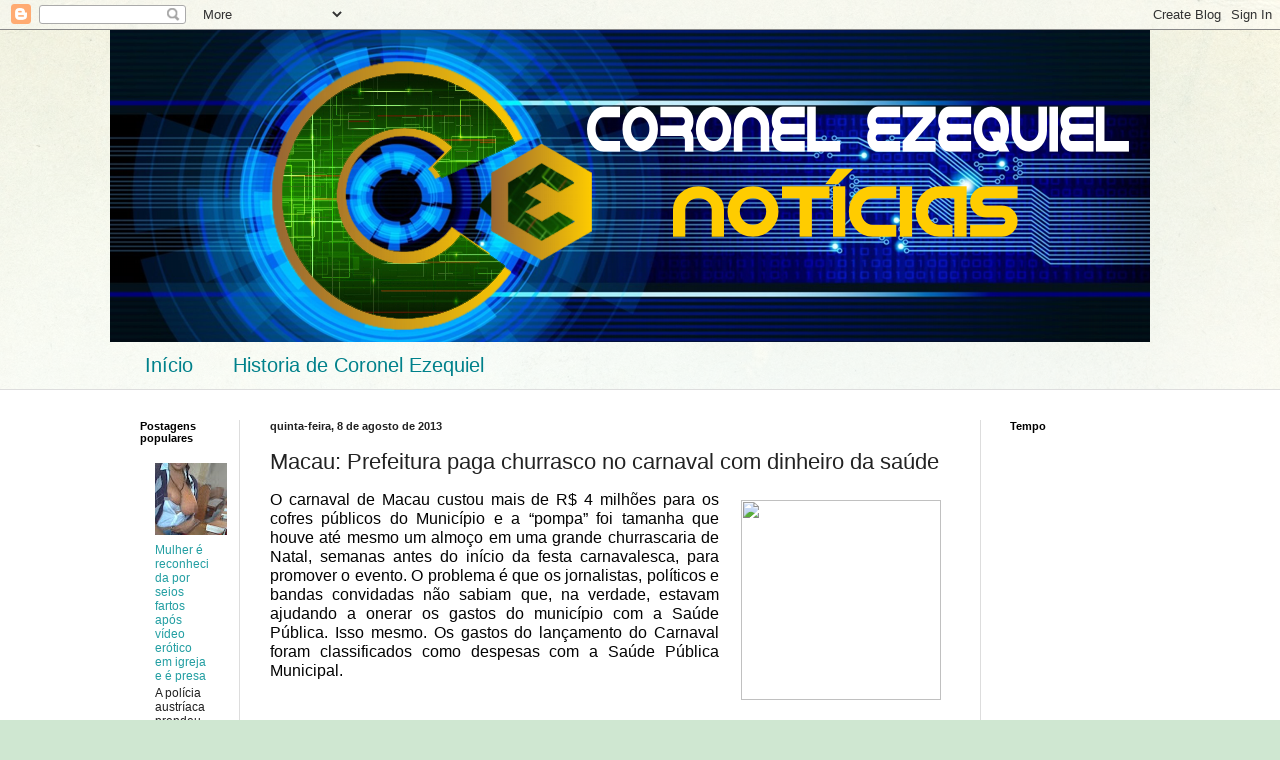

--- FILE ---
content_type: text/html; charset=UTF-8
request_url: https://coronelezequielnoticias.blogspot.com/2013/08/macau-prefeitura-paga-churrasco-no.html
body_size: 22018
content:
<!DOCTYPE html>
<html class='v2' dir='ltr' lang='pt-BR'>
<head>
<link href='https://www.blogger.com/static/v1/widgets/335934321-css_bundle_v2.css' rel='stylesheet' type='text/css'/>
<meta content='width=1100' name='viewport'/>
<meta content='text/html; charset=UTF-8' http-equiv='Content-Type'/>
<meta content='blogger' name='generator'/>
<link href='https://coronelezequielnoticias.blogspot.com/favicon.ico' rel='icon' type='image/x-icon'/>
<link href='http://coronelezequielnoticias.blogspot.com/2013/08/macau-prefeitura-paga-churrasco-no.html' rel='canonical'/>
<link rel="alternate" type="application/atom+xml" title="Coronel Ezequiel Notícias - Atom" href="https://coronelezequielnoticias.blogspot.com/feeds/posts/default" />
<link rel="alternate" type="application/rss+xml" title="Coronel Ezequiel Notícias - RSS" href="https://coronelezequielnoticias.blogspot.com/feeds/posts/default?alt=rss" />
<link rel="service.post" type="application/atom+xml" title="Coronel Ezequiel Notícias - Atom" href="https://www.blogger.com/feeds/3968878375161836862/posts/default" />

<link rel="alternate" type="application/atom+xml" title="Coronel Ezequiel Notícias - Atom" href="https://coronelezequielnoticias.blogspot.com/feeds/2489405730701699736/comments/default" />
<!--Can't find substitution for tag [blog.ieCssRetrofitLinks]-->
<link href='http://www.aclecivam.com.br/wp-content/uploads/2013/08/Macau11-150x150.jpg' rel='image_src'/>
<meta content='http://coronelezequielnoticias.blogspot.com/2013/08/macau-prefeitura-paga-churrasco-no.html' property='og:url'/>
<meta content='Macau: Prefeitura paga churrasco no carnaval com dinheiro da saúde' property='og:title'/>
<meta content='   O carnaval de Macau custou mais de R$ 4 milhões para os cofres públicos do Município e a “pompa” foi tamanha que houve até mesmo um almoç...' property='og:description'/>
<meta content='https://lh3.googleusercontent.com/blogger_img_proxy/AEn0k_uae4nckiXOV_u3SJ5GNFgPTZcOW8gkd6IxfxiPzXZ13qUIZcO7y7fch3z7-TxQhDnl4WQ3PrNnNRJHs5WwpGLNSA4mScNQwLK_29HhfqMW0Xkcsu--NFgBt9KFDw_P39ana1aWfet9TDBeIHol=w1200-h630-p-k-no-nu' property='og:image'/>
<title>Coronel Ezequiel Notícias: Macau: Prefeitura paga churrasco no carnaval com dinheiro da saúde</title>
<style id='page-skin-1' type='text/css'><!--
/*
-----------------------------------------------
Blogger Template Style
Name:     Simple
Designer: Blogger
URL:      www.blogger.com
----------------------------------------------- */
/* Content
----------------------------------------------- */
body {
font: normal normal 12px Arial, Tahoma, Helvetica, FreeSans, sans-serif;
color: #222222;
background: #cfe7d1 url(//themes.googleusercontent.com/image?id=1x_TqXo6-7t6y2ZiuOyQ2Bk6Zod9CTtyKYtRui0IeQJe6hVlJcQiXYG2xQGkxKvl6iZMJ) repeat fixed top center /* Credit: gaffera (http://www.istockphoto.com/googleimages.php?id=4072573&amp;platform=blogger) */;
padding: 0 0 0 0;
background-attachment: scroll;
}
html body .content-outer {
min-width: 0;
max-width: 100%;
width: 100%;
}
h2 {
font-size: 22px;
}
a:link {
text-decoration:none;
color: #249fa3;
}
a:visited {
text-decoration:none;
color: #7c93a1;
}
a:hover {
text-decoration:underline;
color: #5dc2c0;
}
.body-fauxcolumn-outer .fauxcolumn-inner {
background: transparent url(https://resources.blogblog.com/blogblog/data/1kt/simple/body_gradient_tile_light.png) repeat scroll top left;
_background-image: none;
}
.body-fauxcolumn-outer .cap-top {
position: absolute;
z-index: 1;
height: 400px;
width: 100%;
}
.body-fauxcolumn-outer .cap-top .cap-left {
width: 100%;
background: transparent url(https://resources.blogblog.com/blogblog/data/1kt/simple/gradients_light.png) repeat-x scroll top left;
_background-image: none;
}
.content-outer {
-moz-box-shadow: 0 0 0 rgba(0, 0, 0, .15);
-webkit-box-shadow: 0 0 0 rgba(0, 0, 0, .15);
-goog-ms-box-shadow: 0 0 0 #333333;
box-shadow: 0 0 0 rgba(0, 0, 0, .15);
margin-bottom: 1px;
}
.content-inner {
padding: 0 0;
}
.main-outer, .footer-outer {
background-color: #ffffff;
}
/* Header
----------------------------------------------- */
.header-outer {
background: transparent none repeat-x scroll 0 -400px;
_background-image: none;
}
.Header h1 {
font: normal normal 70px Arial, Tahoma, Helvetica, FreeSans, sans-serif;
color: #249fa3;
text-shadow: 0 0 0 rgba(0, 0, 0, .2);
}
.Header h1 a {
color: #249fa3;
}
.Header .description {
font-size: 200%;
color: #444444;
}
.header-inner .Header .titlewrapper {
padding: 22px 30px;
}
.header-inner .Header .descriptionwrapper {
padding: 0 30px;
}
/* Tabs
----------------------------------------------- */
.tabs-inner .section:first-child {
border-top: 0 solid #dddddd;
}
.tabs-inner .section:first-child ul {
margin-top: -0;
border-top: 0 solid #dddddd;
border-left: 0 solid #dddddd;
border-right: 0 solid #dddddd;
}
.tabs-inner .widget ul {
background: transparent none repeat-x scroll 0 -800px;
_background-image: none;
border-bottom: 0 solid #dddddd;
margin-top: 0;
margin-left: -0;
margin-right: -0;
}
.tabs-inner .widget li a {
display: inline-block;
padding: .6em 1em;
font: normal normal 20px Arial, Tahoma, Helvetica, FreeSans, sans-serif;
color: #00818b;
border-left: 0 solid #ffffff;
border-right: 0 solid #dddddd;
}
.tabs-inner .widget li:first-child a {
border-left: none;
}
.tabs-inner .widget li.selected a, .tabs-inner .widget li a:hover {
color: #444444;
background-color: transparent;
text-decoration: none;
}
/* Columns
----------------------------------------------- */
.main-outer {
border-top: 1px solid #dddddd;
}
.fauxcolumn-left-outer .fauxcolumn-inner {
border-right: 1px solid #dddddd;
}
.fauxcolumn-right-outer .fauxcolumn-inner {
border-left: 1px solid #dddddd;
}
/* Headings
----------------------------------------------- */
div.widget > h2,
div.widget h2.title {
margin: 0 0 1em 0;
font: normal bold 11px Arial, Tahoma, Helvetica, FreeSans, sans-serif;
color: #000000;
}
/* Widgets
----------------------------------------------- */
.widget .zippy {
color: #999999;
text-shadow: 2px 2px 1px rgba(0, 0, 0, .1);
}
.widget .popular-posts ul {
list-style: none;
}
/* Posts
----------------------------------------------- */
h2.date-header {
font: normal bold 11px Arial, Tahoma, Helvetica, FreeSans, sans-serif;
}
.date-header span {
background-color: transparent;
color: #222222;
padding: inherit;
letter-spacing: inherit;
margin: inherit;
}
.main-inner {
padding-top: 30px;
padding-bottom: 30px;
}
.main-inner .column-center-inner {
padding: 0 15px;
}
.main-inner .column-center-inner .section {
margin: 0 15px;
}
.post {
margin: 0 0 25px 0;
}
h3.post-title, .comments h4 {
font: normal normal 22px Arial, Tahoma, Helvetica, FreeSans, sans-serif;
margin: .75em 0 0;
}
.post-body {
font-size: 110%;
line-height: 1.4;
position: relative;
}
.post-body img, .post-body .tr-caption-container, .Profile img, .Image img,
.BlogList .item-thumbnail img {
padding: 2px;
background: #ffffff;
border: 1px solid #eeeeee;
-moz-box-shadow: 1px 1px 5px rgba(0, 0, 0, .1);
-webkit-box-shadow: 1px 1px 5px rgba(0, 0, 0, .1);
box-shadow: 1px 1px 5px rgba(0, 0, 0, .1);
}
.post-body img, .post-body .tr-caption-container {
padding: 5px;
}
.post-body .tr-caption-container {
color: #222222;
}
.post-body .tr-caption-container img {
padding: 0;
background: transparent;
border: none;
-moz-box-shadow: 0 0 0 rgba(0, 0, 0, .1);
-webkit-box-shadow: 0 0 0 rgba(0, 0, 0, .1);
box-shadow: 0 0 0 rgba(0, 0, 0, .1);
}
.post-header {
margin: 0 0 1.5em;
line-height: 1.6;
font-size: 90%;
}
.post-footer {
margin: 20px -2px 0;
padding: 5px 10px;
color: #666666;
background-color: #f9f9f9;
border-bottom: 1px solid #eeeeee;
line-height: 1.6;
font-size: 90%;
}
#comments .comment-author {
padding-top: 1.5em;
border-top: 1px solid #dddddd;
background-position: 0 1.5em;
}
#comments .comment-author:first-child {
padding-top: 0;
border-top: none;
}
.avatar-image-container {
margin: .2em 0 0;
}
#comments .avatar-image-container img {
border: 1px solid #eeeeee;
}
/* Comments
----------------------------------------------- */
.comments .comments-content .icon.blog-author {
background-repeat: no-repeat;
background-image: url([data-uri]);
}
.comments .comments-content .loadmore a {
border-top: 1px solid #999999;
border-bottom: 1px solid #999999;
}
.comments .comment-thread.inline-thread {
background-color: #f9f9f9;
}
.comments .continue {
border-top: 2px solid #999999;
}
/* Accents
---------------------------------------------- */
.section-columns td.columns-cell {
border-left: 1px solid #dddddd;
}
.blog-pager {
background: transparent none no-repeat scroll top center;
}
.blog-pager-older-link, .home-link,
.blog-pager-newer-link {
background-color: #ffffff;
padding: 5px;
}
.footer-outer {
border-top: 0 dashed #bbbbbb;
}
/* Mobile
----------------------------------------------- */
body.mobile  {
background-size: auto;
}
.mobile .body-fauxcolumn-outer {
background: transparent none repeat scroll top left;
}
.mobile .body-fauxcolumn-outer .cap-top {
background-size: 100% auto;
}
.mobile .content-outer {
-webkit-box-shadow: 0 0 3px rgba(0, 0, 0, .15);
box-shadow: 0 0 3px rgba(0, 0, 0, .15);
}
.mobile .tabs-inner .widget ul {
margin-left: 0;
margin-right: 0;
}
.mobile .post {
margin: 0;
}
.mobile .main-inner .column-center-inner .section {
margin: 0;
}
.mobile .date-header span {
padding: 0.1em 10px;
margin: 0 -10px;
}
.mobile h3.post-title {
margin: 0;
}
.mobile .blog-pager {
background: transparent none no-repeat scroll top center;
}
.mobile .footer-outer {
border-top: none;
}
.mobile .main-inner, .mobile .footer-inner {
background-color: #ffffff;
}
.mobile-index-contents {
color: #222222;
}
.mobile-link-button {
background-color: #249fa3;
}
.mobile-link-button a:link, .mobile-link-button a:visited {
color: #ffffff;
}
.mobile .tabs-inner .section:first-child {
border-top: none;
}
.mobile .tabs-inner .PageList .widget-content {
background-color: transparent;
color: #444444;
border-top: 0 solid #dddddd;
border-bottom: 0 solid #dddddd;
}
.mobile .tabs-inner .PageList .widget-content .pagelist-arrow {
border-left: 1px solid #dddddd;
}

--></style>
<style id='template-skin-1' type='text/css'><!--
body {
min-width: 1060px;
}
.content-outer, .content-fauxcolumn-outer, .region-inner {
min-width: 1060px;
max-width: 1060px;
_width: 1060px;
}
.main-inner .columns {
padding-left: 130px;
padding-right: 190px;
}
.main-inner .fauxcolumn-center-outer {
left: 130px;
right: 190px;
/* IE6 does not respect left and right together */
_width: expression(this.parentNode.offsetWidth -
parseInt("130px") -
parseInt("190px") + 'px');
}
.main-inner .fauxcolumn-left-outer {
width: 130px;
}
.main-inner .fauxcolumn-right-outer {
width: 190px;
}
.main-inner .column-left-outer {
width: 130px;
right: 100%;
margin-left: -130px;
}
.main-inner .column-right-outer {
width: 190px;
margin-right: -190px;
}
#layout {
min-width: 0;
}
#layout .content-outer {
min-width: 0;
width: 800px;
}
#layout .region-inner {
min-width: 0;
width: auto;
}
body#layout div.add_widget {
padding: 8px;
}
body#layout div.add_widget a {
margin-left: 32px;
}
--></style>
<style>
    body {background-image:url(\/\/themes.googleusercontent.com\/image?id=1x_TqXo6-7t6y2ZiuOyQ2Bk6Zod9CTtyKYtRui0IeQJe6hVlJcQiXYG2xQGkxKvl6iZMJ);}
    
@media (max-width: 200px) { body {background-image:url(\/\/themes.googleusercontent.com\/image?id=1x_TqXo6-7t6y2ZiuOyQ2Bk6Zod9CTtyKYtRui0IeQJe6hVlJcQiXYG2xQGkxKvl6iZMJ&options=w200);}}
@media (max-width: 400px) and (min-width: 201px) { body {background-image:url(\/\/themes.googleusercontent.com\/image?id=1x_TqXo6-7t6y2ZiuOyQ2Bk6Zod9CTtyKYtRui0IeQJe6hVlJcQiXYG2xQGkxKvl6iZMJ&options=w400);}}
@media (max-width: 800px) and (min-width: 401px) { body {background-image:url(\/\/themes.googleusercontent.com\/image?id=1x_TqXo6-7t6y2ZiuOyQ2Bk6Zod9CTtyKYtRui0IeQJe6hVlJcQiXYG2xQGkxKvl6iZMJ&options=w800);}}
@media (max-width: 1200px) and (min-width: 801px) { body {background-image:url(\/\/themes.googleusercontent.com\/image?id=1x_TqXo6-7t6y2ZiuOyQ2Bk6Zod9CTtyKYtRui0IeQJe6hVlJcQiXYG2xQGkxKvl6iZMJ&options=w1200);}}
/* Last tag covers anything over one higher than the previous max-size cap. */
@media (min-width: 1201px) { body {background-image:url(\/\/themes.googleusercontent.com\/image?id=1x_TqXo6-7t6y2ZiuOyQ2Bk6Zod9CTtyKYtRui0IeQJe6hVlJcQiXYG2xQGkxKvl6iZMJ&options=w1600);}}
  </style>
<script type='text/javascript'>
        (function(i,s,o,g,r,a,m){i['GoogleAnalyticsObject']=r;i[r]=i[r]||function(){
        (i[r].q=i[r].q||[]).push(arguments)},i[r].l=1*new Date();a=s.createElement(o),
        m=s.getElementsByTagName(o)[0];a.async=1;a.src=g;m.parentNode.insertBefore(a,m)
        })(window,document,'script','https://www.google-analytics.com/analytics.js','ga');
        ga('create', 'UA-23511071-2', 'auto', 'blogger');
        ga('blogger.send', 'pageview');
      </script>
<link href='https://www.blogger.com/dyn-css/authorization.css?targetBlogID=3968878375161836862&amp;zx=eb64afa8-b595-4b15-bc0e-588c242eb52f' media='none' onload='if(media!=&#39;all&#39;)media=&#39;all&#39;' rel='stylesheet'/><noscript><link href='https://www.blogger.com/dyn-css/authorization.css?targetBlogID=3968878375161836862&amp;zx=eb64afa8-b595-4b15-bc0e-588c242eb52f' rel='stylesheet'/></noscript>
<meta name='google-adsense-platform-account' content='ca-host-pub-1556223355139109'/>
<meta name='google-adsense-platform-domain' content='blogspot.com'/>

<!-- data-ad-client=ca-pub-9374639962685762 -->

</head>
<body class='loading variant-wide'>
<div class='navbar section' id='navbar' name='Navbar'><div class='widget Navbar' data-version='1' id='Navbar1'><script type="text/javascript">
    function setAttributeOnload(object, attribute, val) {
      if(window.addEventListener) {
        window.addEventListener('load',
          function(){ object[attribute] = val; }, false);
      } else {
        window.attachEvent('onload', function(){ object[attribute] = val; });
      }
    }
  </script>
<div id="navbar-iframe-container"></div>
<script type="text/javascript" src="https://apis.google.com/js/platform.js"></script>
<script type="text/javascript">
      gapi.load("gapi.iframes:gapi.iframes.style.bubble", function() {
        if (gapi.iframes && gapi.iframes.getContext) {
          gapi.iframes.getContext().openChild({
              url: 'https://www.blogger.com/navbar/3968878375161836862?po\x3d2489405730701699736\x26origin\x3dhttps://coronelezequielnoticias.blogspot.com',
              where: document.getElementById("navbar-iframe-container"),
              id: "navbar-iframe"
          });
        }
      });
    </script><script type="text/javascript">
(function() {
var script = document.createElement('script');
script.type = 'text/javascript';
script.src = '//pagead2.googlesyndication.com/pagead/js/google_top_exp.js';
var head = document.getElementsByTagName('head')[0];
if (head) {
head.appendChild(script);
}})();
</script>
</div></div>
<div class='body-fauxcolumns'>
<div class='fauxcolumn-outer body-fauxcolumn-outer'>
<div class='cap-top'>
<div class='cap-left'></div>
<div class='cap-right'></div>
</div>
<div class='fauxborder-left'>
<div class='fauxborder-right'></div>
<div class='fauxcolumn-inner'>
</div>
</div>
<div class='cap-bottom'>
<div class='cap-left'></div>
<div class='cap-right'></div>
</div>
</div>
</div>
<div class='content'>
<div class='content-fauxcolumns'>
<div class='fauxcolumn-outer content-fauxcolumn-outer'>
<div class='cap-top'>
<div class='cap-left'></div>
<div class='cap-right'></div>
</div>
<div class='fauxborder-left'>
<div class='fauxborder-right'></div>
<div class='fauxcolumn-inner'>
</div>
</div>
<div class='cap-bottom'>
<div class='cap-left'></div>
<div class='cap-right'></div>
</div>
</div>
</div>
<div class='content-outer'>
<div class='content-cap-top cap-top'>
<div class='cap-left'></div>
<div class='cap-right'></div>
</div>
<div class='fauxborder-left content-fauxborder-left'>
<div class='fauxborder-right content-fauxborder-right'></div>
<div class='content-inner'>
<header>
<div class='header-outer'>
<div class='header-cap-top cap-top'>
<div class='cap-left'></div>
<div class='cap-right'></div>
</div>
<div class='fauxborder-left header-fauxborder-left'>
<div class='fauxborder-right header-fauxborder-right'></div>
<div class='region-inner header-inner'>
<div class='header section' id='header' name='Cabeçalho'><div class='widget Header' data-version='1' id='Header1'>
<div id='header-inner'>
<a href='https://coronelezequielnoticias.blogspot.com/' style='display: block'>
<img alt='Coronel Ezequiel Notícias' height='312px; ' id='Header1_headerimg' src='https://blogger.googleusercontent.com/img/b/R29vZ2xl/AVvXsEiBnv64z15XM5TUofOJX2QuVh_8bqR4QStB_PKKK1k5hI0TNahWh9zufUklJR-UFUR0SdLXjiJk-rkw3SKZAvf8dGHwFtZSC_s0tWWP30I1bphYC2-RDLk6QuW19cZZZj800twvYB6eRoP-/s1060/Coronel+Ezequiel+1.PNG' style='display: block' width='1040px; '/>
</a>
</div>
</div></div>
</div>
</div>
<div class='header-cap-bottom cap-bottom'>
<div class='cap-left'></div>
<div class='cap-right'></div>
</div>
</div>
</header>
<div class='tabs-outer'>
<div class='tabs-cap-top cap-top'>
<div class='cap-left'></div>
<div class='cap-right'></div>
</div>
<div class='fauxborder-left tabs-fauxborder-left'>
<div class='fauxborder-right tabs-fauxborder-right'></div>
<div class='region-inner tabs-inner'>
<div class='tabs section' id='crosscol' name='Entre colunas'><div class='widget PageList' data-version='1' id='PageList1'>
<h2>Páginas</h2>
<div class='widget-content'>
<ul>
<li>
<a href='https://coronelezequielnoticias.blogspot.com/'>Início</a>
</li>
<li>
<a href='https://coronelezequielnoticias.blogspot.com/p/historia-de-coronel-ezequiel.html'>Historia de Coronel Ezequiel</a>
</li>
</ul>
<div class='clear'></div>
</div>
</div></div>
<div class='tabs no-items section' id='crosscol-overflow' name='Cross-Column 2'></div>
</div>
</div>
<div class='tabs-cap-bottom cap-bottom'>
<div class='cap-left'></div>
<div class='cap-right'></div>
</div>
</div>
<div class='main-outer'>
<div class='main-cap-top cap-top'>
<div class='cap-left'></div>
<div class='cap-right'></div>
</div>
<div class='fauxborder-left main-fauxborder-left'>
<div class='fauxborder-right main-fauxborder-right'></div>
<div class='region-inner main-inner'>
<div class='columns fauxcolumns'>
<div class='fauxcolumn-outer fauxcolumn-center-outer'>
<div class='cap-top'>
<div class='cap-left'></div>
<div class='cap-right'></div>
</div>
<div class='fauxborder-left'>
<div class='fauxborder-right'></div>
<div class='fauxcolumn-inner'>
</div>
</div>
<div class='cap-bottom'>
<div class='cap-left'></div>
<div class='cap-right'></div>
</div>
</div>
<div class='fauxcolumn-outer fauxcolumn-left-outer'>
<div class='cap-top'>
<div class='cap-left'></div>
<div class='cap-right'></div>
</div>
<div class='fauxborder-left'>
<div class='fauxborder-right'></div>
<div class='fauxcolumn-inner'>
</div>
</div>
<div class='cap-bottom'>
<div class='cap-left'></div>
<div class='cap-right'></div>
</div>
</div>
<div class='fauxcolumn-outer fauxcolumn-right-outer'>
<div class='cap-top'>
<div class='cap-left'></div>
<div class='cap-right'></div>
</div>
<div class='fauxborder-left'>
<div class='fauxborder-right'></div>
<div class='fauxcolumn-inner'>
</div>
</div>
<div class='cap-bottom'>
<div class='cap-left'></div>
<div class='cap-right'></div>
</div>
</div>
<!-- corrects IE6 width calculation -->
<div class='columns-inner'>
<div class='column-center-outer'>
<div class='column-center-inner'>
<div class='main section' id='main' name='Principal'><div class='widget Blog' data-version='1' id='Blog1'>
<div class='blog-posts hfeed'>

          <div class="date-outer">
        
<h2 class='date-header'><span>quinta-feira, 8 de agosto de 2013</span></h2>

          <div class="date-posts">
        
<div class='post-outer'>
<div class='post hentry uncustomized-post-template' itemprop='blogPost' itemscope='itemscope' itemtype='http://schema.org/BlogPosting'>
<meta content='http://www.aclecivam.com.br/wp-content/uploads/2013/08/Macau11-150x150.jpg' itemprop='image_url'/>
<meta content='3968878375161836862' itemprop='blogId'/>
<meta content='2489405730701699736' itemprop='postId'/>
<a name='2489405730701699736'></a>
<h3 class='post-title entry-title' itemprop='name'>
Macau: Prefeitura paga churrasco no carnaval com dinheiro da saúde
</h3>
<div class='post-header'>
<div class='post-header-line-1'></div>
</div>
<div class='post-body entry-content' id='post-body-2489405730701699736' itemprop='description articleBody'>
<div class="separator" style="clear: both; font-family: Arial, Tahoma, Helvetica, FreeSans, sans-serif; font-size: 13px; line-height: 18px; text-align: center;">
<a href="http://www.aclecivam.com.br/wp-content/uploads/2013/08/Macau11-150x150.jpg" imageanchor="1" style="clear: right; color: black; float: right; margin-bottom: 1em; margin-left: 1em;"><img border="0" height="200" src="https://lh3.googleusercontent.com/blogger_img_proxy/AEn0k_uae4nckiXOV_u3SJ5GNFgPTZcOW8gkd6IxfxiPzXZ13qUIZcO7y7fch3z7-TxQhDnl4WQ3PrNnNRJHs5WwpGLNSA4mScNQwLK_29HhfqMW0Xkcsu--NFgBt9KFDw_P39ana1aWfet9TDBeIHol=s0-d" style="-webkit-box-shadow: rgba(0, 0, 0, 0.2) 0px 0px 0px; border-bottom-left-radius: 0px; border-bottom-right-radius: 0px; border-top-left-radius: 0px; border-top-right-radius: 0px; border: 1px solid transparent; box-shadow: rgba(0, 0, 0, 0.2) 0px 0px 0px; padding: 8px; position: relative;" width="200"></a></div>
<div class="MsoNormal" style="font-family: Arial, Tahoma, Helvetica, FreeSans, sans-serif; font-size: 13px; line-height: 18px; text-align: justify;">
<span style="background-color: white; color: #030303;"><span style="font-family: Arial, Helvetica, sans-serif; font-size: medium;">O carnaval de Macau custou mais de R$ 4 milhões para os cofres públicos do Município e a &#8220;pompa&#8221; foi tamanha que houve até mesmo um almoço em uma grande churrascaria de Natal, semanas antes do início da festa carnavalesca, para promover o evento. O problema é que os jornalistas, políticos e bandas convidadas não sabiam que, na verdade, estavam ajudando a onerar os gastos do município com a Saúde Pública. Isso mesmo. Os gastos do lançamento do Carnaval foram classificados como despesas com a Saúde Pública Municipal.</span></span><span style="font-family: 'Times New Roman', serif; font-size: 12pt;"><o:p></o:p></span></div>
<div>
<span style="background-color: white; color: #030303;"><span style="font-family: Arial, Helvetica, sans-serif; font-size: medium;"><br /></span></span></div>
<div style='clear: both;'></div>
</div>
<div class='post-footer'>
<div class='post-footer-line post-footer-line-1'>
<span class='post-author vcard'>
Postado por
<span class='fn' itemprop='author' itemscope='itemscope' itemtype='http://schema.org/Person'>
<meta content='https://www.blogger.com/profile/00625074375569809595' itemprop='url'/>
<a class='g-profile' href='https://www.blogger.com/profile/00625074375569809595' rel='author' title='author profile'>
<span itemprop='name'>Cel, notícias</span>
</a>
</span>
</span>
<span class='post-timestamp'>
às
<meta content='http://coronelezequielnoticias.blogspot.com/2013/08/macau-prefeitura-paga-churrasco-no.html' itemprop='url'/>
<a class='timestamp-link' href='https://coronelezequielnoticias.blogspot.com/2013/08/macau-prefeitura-paga-churrasco-no.html' rel='bookmark' title='permanent link'><abbr class='published' itemprop='datePublished' title='2013-08-08T19:51:00-07:00'>19:51</abbr></a>
</span>
<span class='post-comment-link'>
</span>
<span class='post-icons'>
<span class='item-action'>
<a href='https://www.blogger.com/email-post/3968878375161836862/2489405730701699736' title='Enviar esta postagem'>
<img alt='' class='icon-action' height='13' src='https://resources.blogblog.com/img/icon18_email.gif' width='18'/>
</a>
</span>
<span class='item-control blog-admin pid-863695859'>
<a href='https://www.blogger.com/post-edit.g?blogID=3968878375161836862&postID=2489405730701699736&from=pencil' title='Editar post'>
<img alt='' class='icon-action' height='18' src='https://resources.blogblog.com/img/icon18_edit_allbkg.gif' width='18'/>
</a>
</span>
</span>
<div class='post-share-buttons goog-inline-block'>
<a class='goog-inline-block share-button sb-email' href='https://www.blogger.com/share-post.g?blogID=3968878375161836862&postID=2489405730701699736&target=email' target='_blank' title='Enviar por e-mail'><span class='share-button-link-text'>Enviar por e-mail</span></a><a class='goog-inline-block share-button sb-blog' href='https://www.blogger.com/share-post.g?blogID=3968878375161836862&postID=2489405730701699736&target=blog' onclick='window.open(this.href, "_blank", "height=270,width=475"); return false;' target='_blank' title='Postar no blog!'><span class='share-button-link-text'>Postar no blog!</span></a><a class='goog-inline-block share-button sb-twitter' href='https://www.blogger.com/share-post.g?blogID=3968878375161836862&postID=2489405730701699736&target=twitter' target='_blank' title='Compartilhar no X'><span class='share-button-link-text'>Compartilhar no X</span></a><a class='goog-inline-block share-button sb-facebook' href='https://www.blogger.com/share-post.g?blogID=3968878375161836862&postID=2489405730701699736&target=facebook' onclick='window.open(this.href, "_blank", "height=430,width=640"); return false;' target='_blank' title='Compartilhar no Facebook'><span class='share-button-link-text'>Compartilhar no Facebook</span></a><a class='goog-inline-block share-button sb-pinterest' href='https://www.blogger.com/share-post.g?blogID=3968878375161836862&postID=2489405730701699736&target=pinterest' target='_blank' title='Compartilhar com o Pinterest'><span class='share-button-link-text'>Compartilhar com o Pinterest</span></a>
</div>
</div>
<div class='post-footer-line post-footer-line-2'>
<span class='post-labels'>
</span>
</div>
<div class='post-footer-line post-footer-line-3'>
<span class='post-location'>
</span>
</div>
</div>
</div>
<div class='comments' id='comments'>
<a name='comments'></a>
<h4>Nenhum comentário:</h4>
<div id='Blog1_comments-block-wrapper'>
<dl class='avatar-comment-indent' id='comments-block'>
</dl>
</div>
<p class='comment-footer'>
<a href='https://www.blogger.com/comment/fullpage/post/3968878375161836862/2489405730701699736' onclick=''>Postar um comentário</a>
</p>
</div>
</div>

        </div></div>
      
</div>
<div class='blog-pager' id='blog-pager'>
<span id='blog-pager-newer-link'>
<a class='blog-pager-newer-link' href='https://coronelezequielnoticias.blogspot.com/2013/08/decisao-sobre-telexfree-e-bbom-nao-deve.html' id='Blog1_blog-pager-newer-link' title='Postagem mais recente'>Postagem mais recente</a>
</span>
<span id='blog-pager-older-link'>
<a class='blog-pager-older-link' href='https://coronelezequielnoticias.blogspot.com/2013/08/internacional-nasa-divulga-imagens-de.html' id='Blog1_blog-pager-older-link' title='Postagem mais antiga'>Postagem mais antiga</a>
</span>
<a class='home-link' href='https://coronelezequielnoticias.blogspot.com/'>Página inicial</a>
</div>
<div class='clear'></div>
<div class='post-feeds'>
<div class='feed-links'>
Assinar:
<a class='feed-link' href='https://coronelezequielnoticias.blogspot.com/feeds/2489405730701699736/comments/default' target='_blank' type='application/atom+xml'>Postar comentários (Atom)</a>
</div>
</div>
</div></div>
</div>
</div>
<div class='column-left-outer'>
<div class='column-left-inner'>
<aside>
<div class='sidebar section' id='sidebar-left-1'><div class='widget PopularPosts' data-version='1' id='PopularPosts1'>
<h2>Postagens populares</h2>
<div class='widget-content popular-posts'>
<ul>
<li>
<div class='item-content'>
<div class='item-thumbnail'>
<a href='https://coronelezequielnoticias.blogspot.com/2014/08/mulher-e-reconhecida-por-seios-fartos.html' target='_blank'>
<img alt='' border='0' src='https://lh3.googleusercontent.com/blogger_img_proxy/AEn0k_sgny5cDbMhWmkHz4OKMMf9fEERR6h4ser6d1Q5-pJyoQ4kh0cboParX2sFD8geOGVPAU7_iCcvE0vvnxfywIbXDGhnYuf9K_UfWAPwORKbrKvSJyu2_3Vg9ZJt4lRtV3vQET1S7mYYJyMWBXOR8Jkbs6TwvJBm_LahhTYUoJifeaANGft5vPTJnkdyC-ie9g=w72-h72-p-k-no-nu'/>
</a>
</div>
<div class='item-title'><a href='https://coronelezequielnoticias.blogspot.com/2014/08/mulher-e-reconhecida-por-seios-fartos.html'>Mulher é reconhecida por seios fartos após vídeo erótico em igreja e é presa</a></div>
<div class='item-snippet'> A polícia austríaca prendeu uma mulher que foi acusada de fazer um filme erótico em uma igreja na cidade de Hörsching. A polícia chegou até...</div>
</div>
<div style='clear: both;'></div>
</li>
<li>
<div class='item-content'>
<div class='item-title'><a href='https://coronelezequielnoticias.blogspot.com/2014/08/radio-santa-cruz-am-comemora.html'>Rádio Santa Cruz AM comemora aniversário com Caravana 1410 nos municípios da região</a></div>
<div class='item-snippet'> No próximo dia 1º de setembro a Rádio Santa Cruz estará completando 26 anos no ar. Para comemorar o aniversário a emissora desenvolverá dur...</div>
</div>
<div style='clear: both;'></div>
</li>
<li>
<div class='item-content'>
<div class='item-thumbnail'>
<a href='https://coronelezequielnoticias.blogspot.com/2014/04/acidente-envolvendo-motociclista-e.html' target='_blank'>
<img alt='' border='0' src='https://lh3.googleusercontent.com/blogger_img_proxy/AEn0k_uv7IloSkJGzBAs4KsaKiQH3-_NppupbNlwlvXoho9CQyjk3gJyAJJI-cb3KaUMGZw1M8u4SadEaHqDqVWcFA0dJwLMtpyzX3blKOPU5rR1skfPg53wS9Tkx7nTgphXj96cKRa3dY8SqzuHkyCP=w72-h72-p-k-no-nu'/>
</a>
</div>
<div class='item-title'><a href='https://coronelezequielnoticias.blogspot.com/2014/04/acidente-envolvendo-motociclista-e.html'>Acidente envolvendo motociclista é registrado no bairro paraiso em Santa Cruz</a></div>
<div class='item-snippet'>                Por volta das 16:15 de hoje (26) um acidente foi registrado no bairro paraíso nas proximidades do mercadinho de quincas.    ...</div>
</div>
<div style='clear: both;'></div>
</li>
<li>
<div class='item-content'>
<div class='item-thumbnail'>
<a href='https://coronelezequielnoticias.blogspot.com/2012/07/ezequielense-e-destaque-em-site-do.html' target='_blank'>
<img alt='' border='0' src='https://lh3.googleusercontent.com/blogger_img_proxy/AEn0k_sRMbuVXXy6Y9k5R0WfB6T725-R73gaBj3P2jYVHuHP9fpD0Uku0UodAws8eA6mxkBtLih_5nSmj1MLOO4zCb_7vy7Exo1q7S6XZuwmF2xuKhxQpfHEquM8WXCMlpQ9LRXd_zU0vEKyu1PIPKZh0RROHXfwvjbCyn5tJOxivXovXT8ARPBMlFAd=w72-h72-p-k-no-nu'/>
</a>
</div>
<div class='item-title'><a href='https://coronelezequielnoticias.blogspot.com/2012/07/ezequielense-e-destaque-em-site-do.html'>Ezequielense é destaque em site do Estado</a></div>
<div class='item-snippet'>    Professores de Física da rede estadual são selecionados para capacitação na Europa         Professores Anderson, Wandebur e Amadeu    &#160; ...</div>
</div>
<div style='clear: both;'></div>
</li>
<li>
<div class='item-content'>
<div class='item-thumbnail'>
<a href='https://coronelezequielnoticias.blogspot.com/2014/04/nunca-imaginei-diz-soldador-do-rn-apos.html' target='_blank'>
<img alt='' border='0' src='https://lh3.googleusercontent.com/blogger_img_proxy/[base64]w72-h72-p-k-no-nu'/>
</a>
</div>
<div class='item-title'><a href='https://coronelezequielnoticias.blogspot.com/2014/04/nunca-imaginei-diz-soldador-do-rn-apos.html'>Nunca imaginei', diz soldador do RN após vencer 3 prêmios na Colômbia</a></div>
<div class='item-snippet'>                                    Rafael Morais com as duas medalhas e o troféu conquistados em Bogotá (Foto: Felipe Gibson/G1)  De empreg...</div>
</div>
<div style='clear: both;'></div>
</li>
</ul>
<div class='clear'></div>
</div>
</div><div class='widget LinkList' data-version='1' id='LinkList1'>
<h2>Outros Blog's e Sites</h2>
<div class='widget-content'>
<ul>
<li><a href='http://www.setimaregional.com.br/'>7ª D.R.P.C - Picuí - PB</a></li>
<li><a href='http://atribunalp.blogspot.com.br/'>A Tribuna/Lajes Pintadas</a></li>
<li><a href='http://blogdocarlinhosbeckoficial.blogspot.com.br/'>Carlinhos Beck</a></li>
<li><a href='http://pedrociberlandio.blogspot.com/'>Ciberlandio Azevedo</a></li>
<li><a href='http://clickpicui.blogspot.com/'>Click Picuí</a></li>
<li><a href='http://gustavonoticiascuit.blogspot.com.br/'>Cuité Notícias</a></li>
<li><a href='http://cuitepbonline.blogspot.com/'>Cuité On Line</a></li>
<li><a href='http://doutrinadaverdade.blogspot.com.br/'>Doutrina da Verdade</a></li>
<li><a href='http://edigarabencoado.blogspot.com/'>Edigar Abençoado</a></li>
<li><a href='http://kungfucoronel.blogspot.com/'>Escola de Kung Fu Garra de Águia</a></li>
<li><a href='http://www.francoanicley.com/'>Franco Anicley</a></li>
<li><a href='http://g1.globo.com/rn/rio-grande-do-norte/index.html'>G1RN</a></li>
<li><a href='http://bloggirorn.blogspot.com.br/'>Giro RN</a></li>
<li><a href='http://japirnemfoco.blogspot.com/'>Japi em Foco</a></li>
<li><a href='http://santacruzrnonline.blogspot.com.br/'>Joseilson</a></li>
<li><a href='http://lvemfoco.blogspot.com.br/'>Lagoa de Velhos em Foco</a></li>
<li><a href='http://marcosfellipe.blogspot.com/'>Marcos Felipe</a></li>
<li><a href='http://www.mp.rn.gov.br/principal.asp'>MPRN</a></li>
<li><a href='http://www.nominuto.com/'>nominuto.com</a></li>
<li><a href='http://novaflorestaagora.blogspot.com/'>Nova Floresta Agora</a></li>
<li><a href='http://opolemicodotrairi.blogspot.com.br/'>O Polêmico do Trairi</a></li>
<li><a href='http://pnsacelezequiel.blogspot.com.br/'>Paróquia Nossa Srª do Amparo</a></li>
<li><a href='http://blogpoliciamilitardesantacruz.blogspot.com/'>Polícia Militar de Santa Cruz</a></li>
<li><a href='http://serradecuite.blogspot.com/'>Por trás da Serra de Cuité</a></li>
<li><a href='http://www.radiosantacruzam.com.br/'>Rádio Santa Cruz AM</a></li>
<li><a href='http://salomaodemedeiros.blogspot.com.br/'>Salomão Medeiros</a></li>
<li><a href='http://www.serratapuianoticias.com/'>Serra da Tapuia Notícias</a></li>
<li><a href='http://http//sitionovoemdestaque.blogspot.com.br/'>Sítio Novo em Destaque</a></li>
<li><a href='http://www.tce.rn.gov.br/2009/index.asp'>TCE - RN</a></li>
<li><a href='http://www.tre-rn.jus.br/'>TRE-RN</a></li>
<li><a href='http://tribunadonorte.com.br/'>Tribuna do Norte</a></li>
<li><a href='http://www.vereadorluciclaudio.com/'>Vereador Lucicláudio</a></li>
<li><a href='http://wsantacruz.com.br/'>Wallace</a></li>
<li><a href='http://www.ediponatan.com.br/'>Édipo Natan</a></li>
</ul>
<div class='clear'></div>
</div>
</div></div>
</aside>
</div>
</div>
<div class='column-right-outer'>
<div class='column-right-inner'>
<aside>
<div class='sidebar section' id='sidebar-right-1'><div class='widget HTML' data-version='1' id='HTML7'>
<h2 class='title'>Tempo</h2>
<div class='widget-content'>
<iframe src="http://www.tempoagora.com.br/selos_iframe/sky_CoronelEzequiel-RN.html" height="259" width="150" frameborder="0" allowtransparency="yes" scrolling="no"></iframe>
</div>
<div class='clear'></div>
</div><div class='widget Stats' data-version='1' id='Stats1'>
<h2>Total de visualizações de página</h2>
<div class='widget-content'>
<div id='Stats1_content' style='display: none;'>
<script src='https://www.gstatic.com/charts/loader.js' type='text/javascript'></script>
<span id='Stats1_sparklinespan' style='display:inline-block; width:75px; height:30px'></span>
<span class='counter-wrapper text-counter-wrapper' id='Stats1_totalCount'>
</span>
<div class='clear'></div>
</div>
</div>
</div><div class='widget BlogArchive' data-version='1' id='BlogArchive1'>
<h2>Arquivo do blog</h2>
<div class='widget-content'>
<div id='ArchiveList'>
<div id='BlogArchive1_ArchiveList'>
<ul class='hierarchy'>
<li class='archivedate collapsed'>
<a class='toggle' href='javascript:void(0)'>
<span class='zippy'>

        &#9658;&#160;
      
</span>
</a>
<a class='post-count-link' href='https://coronelezequielnoticias.blogspot.com/2018/'>
2018
</a>
<span class='post-count' dir='ltr'>(23)</span>
<ul class='hierarchy'>
<li class='archivedate collapsed'>
<a class='toggle' href='javascript:void(0)'>
<span class='zippy'>

        &#9658;&#160;
      
</span>
</a>
<a class='post-count-link' href='https://coronelezequielnoticias.blogspot.com/2018_02_25_archive.html'>
02/25 - 03/04
</a>
<span class='post-count' dir='ltr'>(1)</span>
</li>
</ul>
<ul class='hierarchy'>
<li class='archivedate collapsed'>
<a class='toggle' href='javascript:void(0)'>
<span class='zippy'>

        &#9658;&#160;
      
</span>
</a>
<a class='post-count-link' href='https://coronelezequielnoticias.blogspot.com/2018_02_04_archive.html'>
02/04 - 02/11
</a>
<span class='post-count' dir='ltr'>(2)</span>
</li>
</ul>
<ul class='hierarchy'>
<li class='archivedate collapsed'>
<a class='toggle' href='javascript:void(0)'>
<span class='zippy'>

        &#9658;&#160;
      
</span>
</a>
<a class='post-count-link' href='https://coronelezequielnoticias.blogspot.com/2018_01_28_archive.html'>
01/28 - 02/04
</a>
<span class='post-count' dir='ltr'>(9)</span>
</li>
</ul>
<ul class='hierarchy'>
<li class='archivedate collapsed'>
<a class='toggle' href='javascript:void(0)'>
<span class='zippy'>

        &#9658;&#160;
      
</span>
</a>
<a class='post-count-link' href='https://coronelezequielnoticias.blogspot.com/2018_01_21_archive.html'>
01/21 - 01/28
</a>
<span class='post-count' dir='ltr'>(11)</span>
</li>
</ul>
</li>
</ul>
<ul class='hierarchy'>
<li class='archivedate collapsed'>
<a class='toggle' href='javascript:void(0)'>
<span class='zippy'>

        &#9658;&#160;
      
</span>
</a>
<a class='post-count-link' href='https://coronelezequielnoticias.blogspot.com/2015/'>
2015
</a>
<span class='post-count' dir='ltr'>(702)</span>
<ul class='hierarchy'>
<li class='archivedate collapsed'>
<a class='toggle' href='javascript:void(0)'>
<span class='zippy'>

        &#9658;&#160;
      
</span>
</a>
<a class='post-count-link' href='https://coronelezequielnoticias.blogspot.com/2015_10_18_archive.html'>
10/18 - 10/25
</a>
<span class='post-count' dir='ltr'>(12)</span>
</li>
</ul>
<ul class='hierarchy'>
<li class='archivedate collapsed'>
<a class='toggle' href='javascript:void(0)'>
<span class='zippy'>

        &#9658;&#160;
      
</span>
</a>
<a class='post-count-link' href='https://coronelezequielnoticias.blogspot.com/2015_09_27_archive.html'>
09/27 - 10/04
</a>
<span class='post-count' dir='ltr'>(10)</span>
</li>
</ul>
<ul class='hierarchy'>
<li class='archivedate collapsed'>
<a class='toggle' href='javascript:void(0)'>
<span class='zippy'>

        &#9658;&#160;
      
</span>
</a>
<a class='post-count-link' href='https://coronelezequielnoticias.blogspot.com/2015_07_26_archive.html'>
07/26 - 08/02
</a>
<span class='post-count' dir='ltr'>(9)</span>
</li>
</ul>
<ul class='hierarchy'>
<li class='archivedate collapsed'>
<a class='toggle' href='javascript:void(0)'>
<span class='zippy'>

        &#9658;&#160;
      
</span>
</a>
<a class='post-count-link' href='https://coronelezequielnoticias.blogspot.com/2015_07_19_archive.html'>
07/19 - 07/26
</a>
<span class='post-count' dir='ltr'>(13)</span>
</li>
</ul>
<ul class='hierarchy'>
<li class='archivedate collapsed'>
<a class='toggle' href='javascript:void(0)'>
<span class='zippy'>

        &#9658;&#160;
      
</span>
</a>
<a class='post-count-link' href='https://coronelezequielnoticias.blogspot.com/2015_07_12_archive.html'>
07/12 - 07/19
</a>
<span class='post-count' dir='ltr'>(13)</span>
</li>
</ul>
<ul class='hierarchy'>
<li class='archivedate collapsed'>
<a class='toggle' href='javascript:void(0)'>
<span class='zippy'>

        &#9658;&#160;
      
</span>
</a>
<a class='post-count-link' href='https://coronelezequielnoticias.blogspot.com/2015_06_28_archive.html'>
06/28 - 07/05
</a>
<span class='post-count' dir='ltr'>(19)</span>
</li>
</ul>
<ul class='hierarchy'>
<li class='archivedate collapsed'>
<a class='toggle' href='javascript:void(0)'>
<span class='zippy'>

        &#9658;&#160;
      
</span>
</a>
<a class='post-count-link' href='https://coronelezequielnoticias.blogspot.com/2015_06_21_archive.html'>
06/21 - 06/28
</a>
<span class='post-count' dir='ltr'>(6)</span>
</li>
</ul>
<ul class='hierarchy'>
<li class='archivedate collapsed'>
<a class='toggle' href='javascript:void(0)'>
<span class='zippy'>

        &#9658;&#160;
      
</span>
</a>
<a class='post-count-link' href='https://coronelezequielnoticias.blogspot.com/2015_06_14_archive.html'>
06/14 - 06/21
</a>
<span class='post-count' dir='ltr'>(10)</span>
</li>
</ul>
<ul class='hierarchy'>
<li class='archivedate collapsed'>
<a class='toggle' href='javascript:void(0)'>
<span class='zippy'>

        &#9658;&#160;
      
</span>
</a>
<a class='post-count-link' href='https://coronelezequielnoticias.blogspot.com/2015_06_07_archive.html'>
06/07 - 06/14
</a>
<span class='post-count' dir='ltr'>(11)</span>
</li>
</ul>
<ul class='hierarchy'>
<li class='archivedate collapsed'>
<a class='toggle' href='javascript:void(0)'>
<span class='zippy'>

        &#9658;&#160;
      
</span>
</a>
<a class='post-count-link' href='https://coronelezequielnoticias.blogspot.com/2015_05_31_archive.html'>
05/31 - 06/07
</a>
<span class='post-count' dir='ltr'>(49)</span>
</li>
</ul>
<ul class='hierarchy'>
<li class='archivedate collapsed'>
<a class='toggle' href='javascript:void(0)'>
<span class='zippy'>

        &#9658;&#160;
      
</span>
</a>
<a class='post-count-link' href='https://coronelezequielnoticias.blogspot.com/2015_05_24_archive.html'>
05/24 - 05/31
</a>
<span class='post-count' dir='ltr'>(9)</span>
</li>
</ul>
<ul class='hierarchy'>
<li class='archivedate collapsed'>
<a class='toggle' href='javascript:void(0)'>
<span class='zippy'>

        &#9658;&#160;
      
</span>
</a>
<a class='post-count-link' href='https://coronelezequielnoticias.blogspot.com/2015_05_17_archive.html'>
05/17 - 05/24
</a>
<span class='post-count' dir='ltr'>(1)</span>
</li>
</ul>
<ul class='hierarchy'>
<li class='archivedate collapsed'>
<a class='toggle' href='javascript:void(0)'>
<span class='zippy'>

        &#9658;&#160;
      
</span>
</a>
<a class='post-count-link' href='https://coronelezequielnoticias.blogspot.com/2015_05_10_archive.html'>
05/10 - 05/17
</a>
<span class='post-count' dir='ltr'>(21)</span>
</li>
</ul>
<ul class='hierarchy'>
<li class='archivedate collapsed'>
<a class='toggle' href='javascript:void(0)'>
<span class='zippy'>

        &#9658;&#160;
      
</span>
</a>
<a class='post-count-link' href='https://coronelezequielnoticias.blogspot.com/2015_05_03_archive.html'>
05/03 - 05/10
</a>
<span class='post-count' dir='ltr'>(32)</span>
</li>
</ul>
<ul class='hierarchy'>
<li class='archivedate collapsed'>
<a class='toggle' href='javascript:void(0)'>
<span class='zippy'>

        &#9658;&#160;
      
</span>
</a>
<a class='post-count-link' href='https://coronelezequielnoticias.blogspot.com/2015_04_26_archive.html'>
04/26 - 05/03
</a>
<span class='post-count' dir='ltr'>(29)</span>
</li>
</ul>
<ul class='hierarchy'>
<li class='archivedate collapsed'>
<a class='toggle' href='javascript:void(0)'>
<span class='zippy'>

        &#9658;&#160;
      
</span>
</a>
<a class='post-count-link' href='https://coronelezequielnoticias.blogspot.com/2015_04_19_archive.html'>
04/19 - 04/26
</a>
<span class='post-count' dir='ltr'>(15)</span>
</li>
</ul>
<ul class='hierarchy'>
<li class='archivedate collapsed'>
<a class='toggle' href='javascript:void(0)'>
<span class='zippy'>

        &#9658;&#160;
      
</span>
</a>
<a class='post-count-link' href='https://coronelezequielnoticias.blogspot.com/2015_04_12_archive.html'>
04/12 - 04/19
</a>
<span class='post-count' dir='ltr'>(41)</span>
</li>
</ul>
<ul class='hierarchy'>
<li class='archivedate collapsed'>
<a class='toggle' href='javascript:void(0)'>
<span class='zippy'>

        &#9658;&#160;
      
</span>
</a>
<a class='post-count-link' href='https://coronelezequielnoticias.blogspot.com/2015_04_05_archive.html'>
04/05 - 04/12
</a>
<span class='post-count' dir='ltr'>(40)</span>
</li>
</ul>
<ul class='hierarchy'>
<li class='archivedate collapsed'>
<a class='toggle' href='javascript:void(0)'>
<span class='zippy'>

        &#9658;&#160;
      
</span>
</a>
<a class='post-count-link' href='https://coronelezequielnoticias.blogspot.com/2015_03_29_archive.html'>
03/29 - 04/05
</a>
<span class='post-count' dir='ltr'>(29)</span>
</li>
</ul>
<ul class='hierarchy'>
<li class='archivedate collapsed'>
<a class='toggle' href='javascript:void(0)'>
<span class='zippy'>

        &#9658;&#160;
      
</span>
</a>
<a class='post-count-link' href='https://coronelezequielnoticias.blogspot.com/2015_03_22_archive.html'>
03/22 - 03/29
</a>
<span class='post-count' dir='ltr'>(25)</span>
</li>
</ul>
<ul class='hierarchy'>
<li class='archivedate collapsed'>
<a class='toggle' href='javascript:void(0)'>
<span class='zippy'>

        &#9658;&#160;
      
</span>
</a>
<a class='post-count-link' href='https://coronelezequielnoticias.blogspot.com/2015_03_15_archive.html'>
03/15 - 03/22
</a>
<span class='post-count' dir='ltr'>(31)</span>
</li>
</ul>
<ul class='hierarchy'>
<li class='archivedate collapsed'>
<a class='toggle' href='javascript:void(0)'>
<span class='zippy'>

        &#9658;&#160;
      
</span>
</a>
<a class='post-count-link' href='https://coronelezequielnoticias.blogspot.com/2015_03_08_archive.html'>
03/08 - 03/15
</a>
<span class='post-count' dir='ltr'>(9)</span>
</li>
</ul>
<ul class='hierarchy'>
<li class='archivedate collapsed'>
<a class='toggle' href='javascript:void(0)'>
<span class='zippy'>

        &#9658;&#160;
      
</span>
</a>
<a class='post-count-link' href='https://coronelezequielnoticias.blogspot.com/2015_03_01_archive.html'>
03/01 - 03/08
</a>
<span class='post-count' dir='ltr'>(42)</span>
</li>
</ul>
<ul class='hierarchy'>
<li class='archivedate collapsed'>
<a class='toggle' href='javascript:void(0)'>
<span class='zippy'>

        &#9658;&#160;
      
</span>
</a>
<a class='post-count-link' href='https://coronelezequielnoticias.blogspot.com/2015_02_22_archive.html'>
02/22 - 03/01
</a>
<span class='post-count' dir='ltr'>(45)</span>
</li>
</ul>
<ul class='hierarchy'>
<li class='archivedate collapsed'>
<a class='toggle' href='javascript:void(0)'>
<span class='zippy'>

        &#9658;&#160;
      
</span>
</a>
<a class='post-count-link' href='https://coronelezequielnoticias.blogspot.com/2015_02_08_archive.html'>
02/08 - 02/15
</a>
<span class='post-count' dir='ltr'>(14)</span>
</li>
</ul>
<ul class='hierarchy'>
<li class='archivedate collapsed'>
<a class='toggle' href='javascript:void(0)'>
<span class='zippy'>

        &#9658;&#160;
      
</span>
</a>
<a class='post-count-link' href='https://coronelezequielnoticias.blogspot.com/2015_02_01_archive.html'>
02/01 - 02/08
</a>
<span class='post-count' dir='ltr'>(36)</span>
</li>
</ul>
<ul class='hierarchy'>
<li class='archivedate collapsed'>
<a class='toggle' href='javascript:void(0)'>
<span class='zippy'>

        &#9658;&#160;
      
</span>
</a>
<a class='post-count-link' href='https://coronelezequielnoticias.blogspot.com/2015_01_25_archive.html'>
01/25 - 02/01
</a>
<span class='post-count' dir='ltr'>(34)</span>
</li>
</ul>
<ul class='hierarchy'>
<li class='archivedate collapsed'>
<a class='toggle' href='javascript:void(0)'>
<span class='zippy'>

        &#9658;&#160;
      
</span>
</a>
<a class='post-count-link' href='https://coronelezequielnoticias.blogspot.com/2015_01_18_archive.html'>
01/18 - 01/25
</a>
<span class='post-count' dir='ltr'>(3)</span>
</li>
</ul>
<ul class='hierarchy'>
<li class='archivedate collapsed'>
<a class='toggle' href='javascript:void(0)'>
<span class='zippy'>

        &#9658;&#160;
      
</span>
</a>
<a class='post-count-link' href='https://coronelezequielnoticias.blogspot.com/2015_01_11_archive.html'>
01/11 - 01/18
</a>
<span class='post-count' dir='ltr'>(39)</span>
</li>
</ul>
<ul class='hierarchy'>
<li class='archivedate collapsed'>
<a class='toggle' href='javascript:void(0)'>
<span class='zippy'>

        &#9658;&#160;
      
</span>
</a>
<a class='post-count-link' href='https://coronelezequielnoticias.blogspot.com/2015_01_04_archive.html'>
01/04 - 01/11
</a>
<span class='post-count' dir='ltr'>(55)</span>
</li>
</ul>
</li>
</ul>
<ul class='hierarchy'>
<li class='archivedate collapsed'>
<a class='toggle' href='javascript:void(0)'>
<span class='zippy'>

        &#9658;&#160;
      
</span>
</a>
<a class='post-count-link' href='https://coronelezequielnoticias.blogspot.com/2014/'>
2014
</a>
<span class='post-count' dir='ltr'>(4398)</span>
<ul class='hierarchy'>
<li class='archivedate collapsed'>
<a class='toggle' href='javascript:void(0)'>
<span class='zippy'>

        &#9658;&#160;
      
</span>
</a>
<a class='post-count-link' href='https://coronelezequielnoticias.blogspot.com/2014_12_28_archive.html'>
12/28 - 01/04
</a>
<span class='post-count' dir='ltr'>(25)</span>
</li>
</ul>
<ul class='hierarchy'>
<li class='archivedate collapsed'>
<a class='toggle' href='javascript:void(0)'>
<span class='zippy'>

        &#9658;&#160;
      
</span>
</a>
<a class='post-count-link' href='https://coronelezequielnoticias.blogspot.com/2014_12_21_archive.html'>
12/21 - 12/28
</a>
<span class='post-count' dir='ltr'>(31)</span>
</li>
</ul>
<ul class='hierarchy'>
<li class='archivedate collapsed'>
<a class='toggle' href='javascript:void(0)'>
<span class='zippy'>

        &#9658;&#160;
      
</span>
</a>
<a class='post-count-link' href='https://coronelezequielnoticias.blogspot.com/2014_12_14_archive.html'>
12/14 - 12/21
</a>
<span class='post-count' dir='ltr'>(15)</span>
</li>
</ul>
<ul class='hierarchy'>
<li class='archivedate collapsed'>
<a class='toggle' href='javascript:void(0)'>
<span class='zippy'>

        &#9658;&#160;
      
</span>
</a>
<a class='post-count-link' href='https://coronelezequielnoticias.blogspot.com/2014_12_07_archive.html'>
12/07 - 12/14
</a>
<span class='post-count' dir='ltr'>(28)</span>
</li>
</ul>
<ul class='hierarchy'>
<li class='archivedate collapsed'>
<a class='toggle' href='javascript:void(0)'>
<span class='zippy'>

        &#9658;&#160;
      
</span>
</a>
<a class='post-count-link' href='https://coronelezequielnoticias.blogspot.com/2014_11_30_archive.html'>
11/30 - 12/07
</a>
<span class='post-count' dir='ltr'>(23)</span>
</li>
</ul>
<ul class='hierarchy'>
<li class='archivedate collapsed'>
<a class='toggle' href='javascript:void(0)'>
<span class='zippy'>

        &#9658;&#160;
      
</span>
</a>
<a class='post-count-link' href='https://coronelezequielnoticias.blogspot.com/2014_11_23_archive.html'>
11/23 - 11/30
</a>
<span class='post-count' dir='ltr'>(13)</span>
</li>
</ul>
<ul class='hierarchy'>
<li class='archivedate collapsed'>
<a class='toggle' href='javascript:void(0)'>
<span class='zippy'>

        &#9658;&#160;
      
</span>
</a>
<a class='post-count-link' href='https://coronelezequielnoticias.blogspot.com/2014_11_16_archive.html'>
11/16 - 11/23
</a>
<span class='post-count' dir='ltr'>(34)</span>
</li>
</ul>
<ul class='hierarchy'>
<li class='archivedate collapsed'>
<a class='toggle' href='javascript:void(0)'>
<span class='zippy'>

        &#9658;&#160;
      
</span>
</a>
<a class='post-count-link' href='https://coronelezequielnoticias.blogspot.com/2014_11_09_archive.html'>
11/09 - 11/16
</a>
<span class='post-count' dir='ltr'>(29)</span>
</li>
</ul>
<ul class='hierarchy'>
<li class='archivedate collapsed'>
<a class='toggle' href='javascript:void(0)'>
<span class='zippy'>

        &#9658;&#160;
      
</span>
</a>
<a class='post-count-link' href='https://coronelezequielnoticias.blogspot.com/2014_11_02_archive.html'>
11/02 - 11/09
</a>
<span class='post-count' dir='ltr'>(72)</span>
</li>
</ul>
<ul class='hierarchy'>
<li class='archivedate collapsed'>
<a class='toggle' href='javascript:void(0)'>
<span class='zippy'>

        &#9658;&#160;
      
</span>
</a>
<a class='post-count-link' href='https://coronelezequielnoticias.blogspot.com/2014_10_26_archive.html'>
10/26 - 11/02
</a>
<span class='post-count' dir='ltr'>(6)</span>
</li>
</ul>
<ul class='hierarchy'>
<li class='archivedate collapsed'>
<a class='toggle' href='javascript:void(0)'>
<span class='zippy'>

        &#9658;&#160;
      
</span>
</a>
<a class='post-count-link' href='https://coronelezequielnoticias.blogspot.com/2014_10_19_archive.html'>
10/19 - 10/26
</a>
<span class='post-count' dir='ltr'>(55)</span>
</li>
</ul>
<ul class='hierarchy'>
<li class='archivedate collapsed'>
<a class='toggle' href='javascript:void(0)'>
<span class='zippy'>

        &#9658;&#160;
      
</span>
</a>
<a class='post-count-link' href='https://coronelezequielnoticias.blogspot.com/2014_10_12_archive.html'>
10/12 - 10/19
</a>
<span class='post-count' dir='ltr'>(43)</span>
</li>
</ul>
<ul class='hierarchy'>
<li class='archivedate collapsed'>
<a class='toggle' href='javascript:void(0)'>
<span class='zippy'>

        &#9658;&#160;
      
</span>
</a>
<a class='post-count-link' href='https://coronelezequielnoticias.blogspot.com/2014_10_05_archive.html'>
10/05 - 10/12
</a>
<span class='post-count' dir='ltr'>(74)</span>
</li>
</ul>
<ul class='hierarchy'>
<li class='archivedate collapsed'>
<a class='toggle' href='javascript:void(0)'>
<span class='zippy'>

        &#9658;&#160;
      
</span>
</a>
<a class='post-count-link' href='https://coronelezequielnoticias.blogspot.com/2014_09_28_archive.html'>
09/28 - 10/05
</a>
<span class='post-count' dir='ltr'>(79)</span>
</li>
</ul>
<ul class='hierarchy'>
<li class='archivedate collapsed'>
<a class='toggle' href='javascript:void(0)'>
<span class='zippy'>

        &#9658;&#160;
      
</span>
</a>
<a class='post-count-link' href='https://coronelezequielnoticias.blogspot.com/2014_09_21_archive.html'>
09/21 - 09/28
</a>
<span class='post-count' dir='ltr'>(74)</span>
</li>
</ul>
<ul class='hierarchy'>
<li class='archivedate collapsed'>
<a class='toggle' href='javascript:void(0)'>
<span class='zippy'>

        &#9658;&#160;
      
</span>
</a>
<a class='post-count-link' href='https://coronelezequielnoticias.blogspot.com/2014_09_14_archive.html'>
09/14 - 09/21
</a>
<span class='post-count' dir='ltr'>(52)</span>
</li>
</ul>
<ul class='hierarchy'>
<li class='archivedate collapsed'>
<a class='toggle' href='javascript:void(0)'>
<span class='zippy'>

        &#9658;&#160;
      
</span>
</a>
<a class='post-count-link' href='https://coronelezequielnoticias.blogspot.com/2014_09_07_archive.html'>
09/07 - 09/14
</a>
<span class='post-count' dir='ltr'>(69)</span>
</li>
</ul>
<ul class='hierarchy'>
<li class='archivedate collapsed'>
<a class='toggle' href='javascript:void(0)'>
<span class='zippy'>

        &#9658;&#160;
      
</span>
</a>
<a class='post-count-link' href='https://coronelezequielnoticias.blogspot.com/2014_08_31_archive.html'>
08/31 - 09/07
</a>
<span class='post-count' dir='ltr'>(76)</span>
</li>
</ul>
<ul class='hierarchy'>
<li class='archivedate collapsed'>
<a class='toggle' href='javascript:void(0)'>
<span class='zippy'>

        &#9658;&#160;
      
</span>
</a>
<a class='post-count-link' href='https://coronelezequielnoticias.blogspot.com/2014_08_24_archive.html'>
08/24 - 08/31
</a>
<span class='post-count' dir='ltr'>(85)</span>
</li>
</ul>
<ul class='hierarchy'>
<li class='archivedate collapsed'>
<a class='toggle' href='javascript:void(0)'>
<span class='zippy'>

        &#9658;&#160;
      
</span>
</a>
<a class='post-count-link' href='https://coronelezequielnoticias.blogspot.com/2014_08_17_archive.html'>
08/17 - 08/24
</a>
<span class='post-count' dir='ltr'>(121)</span>
</li>
</ul>
<ul class='hierarchy'>
<li class='archivedate collapsed'>
<a class='toggle' href='javascript:void(0)'>
<span class='zippy'>

        &#9658;&#160;
      
</span>
</a>
<a class='post-count-link' href='https://coronelezequielnoticias.blogspot.com/2014_08_10_archive.html'>
08/10 - 08/17
</a>
<span class='post-count' dir='ltr'>(83)</span>
</li>
</ul>
<ul class='hierarchy'>
<li class='archivedate collapsed'>
<a class='toggle' href='javascript:void(0)'>
<span class='zippy'>

        &#9658;&#160;
      
</span>
</a>
<a class='post-count-link' href='https://coronelezequielnoticias.blogspot.com/2014_08_03_archive.html'>
08/03 - 08/10
</a>
<span class='post-count' dir='ltr'>(111)</span>
</li>
</ul>
<ul class='hierarchy'>
<li class='archivedate collapsed'>
<a class='toggle' href='javascript:void(0)'>
<span class='zippy'>

        &#9658;&#160;
      
</span>
</a>
<a class='post-count-link' href='https://coronelezequielnoticias.blogspot.com/2014_07_27_archive.html'>
07/27 - 08/03
</a>
<span class='post-count' dir='ltr'>(98)</span>
</li>
</ul>
<ul class='hierarchy'>
<li class='archivedate collapsed'>
<a class='toggle' href='javascript:void(0)'>
<span class='zippy'>

        &#9658;&#160;
      
</span>
</a>
<a class='post-count-link' href='https://coronelezequielnoticias.blogspot.com/2014_07_20_archive.html'>
07/20 - 07/27
</a>
<span class='post-count' dir='ltr'>(87)</span>
</li>
</ul>
<ul class='hierarchy'>
<li class='archivedate collapsed'>
<a class='toggle' href='javascript:void(0)'>
<span class='zippy'>

        &#9658;&#160;
      
</span>
</a>
<a class='post-count-link' href='https://coronelezequielnoticias.blogspot.com/2014_07_13_archive.html'>
07/13 - 07/20
</a>
<span class='post-count' dir='ltr'>(79)</span>
</li>
</ul>
<ul class='hierarchy'>
<li class='archivedate collapsed'>
<a class='toggle' href='javascript:void(0)'>
<span class='zippy'>

        &#9658;&#160;
      
</span>
</a>
<a class='post-count-link' href='https://coronelezequielnoticias.blogspot.com/2014_07_06_archive.html'>
07/06 - 07/13
</a>
<span class='post-count' dir='ltr'>(43)</span>
</li>
</ul>
<ul class='hierarchy'>
<li class='archivedate collapsed'>
<a class='toggle' href='javascript:void(0)'>
<span class='zippy'>

        &#9658;&#160;
      
</span>
</a>
<a class='post-count-link' href='https://coronelezequielnoticias.blogspot.com/2014_06_29_archive.html'>
06/29 - 07/06
</a>
<span class='post-count' dir='ltr'>(57)</span>
</li>
</ul>
<ul class='hierarchy'>
<li class='archivedate collapsed'>
<a class='toggle' href='javascript:void(0)'>
<span class='zippy'>

        &#9658;&#160;
      
</span>
</a>
<a class='post-count-link' href='https://coronelezequielnoticias.blogspot.com/2014_06_22_archive.html'>
06/22 - 06/29
</a>
<span class='post-count' dir='ltr'>(82)</span>
</li>
</ul>
<ul class='hierarchy'>
<li class='archivedate collapsed'>
<a class='toggle' href='javascript:void(0)'>
<span class='zippy'>

        &#9658;&#160;
      
</span>
</a>
<a class='post-count-link' href='https://coronelezequielnoticias.blogspot.com/2014_06_15_archive.html'>
06/15 - 06/22
</a>
<span class='post-count' dir='ltr'>(82)</span>
</li>
</ul>
<ul class='hierarchy'>
<li class='archivedate collapsed'>
<a class='toggle' href='javascript:void(0)'>
<span class='zippy'>

        &#9658;&#160;
      
</span>
</a>
<a class='post-count-link' href='https://coronelezequielnoticias.blogspot.com/2014_06_08_archive.html'>
06/08 - 06/15
</a>
<span class='post-count' dir='ltr'>(82)</span>
</li>
</ul>
<ul class='hierarchy'>
<li class='archivedate collapsed'>
<a class='toggle' href='javascript:void(0)'>
<span class='zippy'>

        &#9658;&#160;
      
</span>
</a>
<a class='post-count-link' href='https://coronelezequielnoticias.blogspot.com/2014_06_01_archive.html'>
06/01 - 06/08
</a>
<span class='post-count' dir='ltr'>(83)</span>
</li>
</ul>
<ul class='hierarchy'>
<li class='archivedate collapsed'>
<a class='toggle' href='javascript:void(0)'>
<span class='zippy'>

        &#9658;&#160;
      
</span>
</a>
<a class='post-count-link' href='https://coronelezequielnoticias.blogspot.com/2014_05_25_archive.html'>
05/25 - 06/01
</a>
<span class='post-count' dir='ltr'>(121)</span>
</li>
</ul>
<ul class='hierarchy'>
<li class='archivedate collapsed'>
<a class='toggle' href='javascript:void(0)'>
<span class='zippy'>

        &#9658;&#160;
      
</span>
</a>
<a class='post-count-link' href='https://coronelezequielnoticias.blogspot.com/2014_05_18_archive.html'>
05/18 - 05/25
</a>
<span class='post-count' dir='ltr'>(116)</span>
</li>
</ul>
<ul class='hierarchy'>
<li class='archivedate collapsed'>
<a class='toggle' href='javascript:void(0)'>
<span class='zippy'>

        &#9658;&#160;
      
</span>
</a>
<a class='post-count-link' href='https://coronelezequielnoticias.blogspot.com/2014_05_11_archive.html'>
05/11 - 05/18
</a>
<span class='post-count' dir='ltr'>(105)</span>
</li>
</ul>
<ul class='hierarchy'>
<li class='archivedate collapsed'>
<a class='toggle' href='javascript:void(0)'>
<span class='zippy'>

        &#9658;&#160;
      
</span>
</a>
<a class='post-count-link' href='https://coronelezequielnoticias.blogspot.com/2014_05_04_archive.html'>
05/04 - 05/11
</a>
<span class='post-count' dir='ltr'>(118)</span>
</li>
</ul>
<ul class='hierarchy'>
<li class='archivedate collapsed'>
<a class='toggle' href='javascript:void(0)'>
<span class='zippy'>

        &#9658;&#160;
      
</span>
</a>
<a class='post-count-link' href='https://coronelezequielnoticias.blogspot.com/2014_04_27_archive.html'>
04/27 - 05/04
</a>
<span class='post-count' dir='ltr'>(127)</span>
</li>
</ul>
<ul class='hierarchy'>
<li class='archivedate collapsed'>
<a class='toggle' href='javascript:void(0)'>
<span class='zippy'>

        &#9658;&#160;
      
</span>
</a>
<a class='post-count-link' href='https://coronelezequielnoticias.blogspot.com/2014_04_20_archive.html'>
04/20 - 04/27
</a>
<span class='post-count' dir='ltr'>(149)</span>
</li>
</ul>
<ul class='hierarchy'>
<li class='archivedate collapsed'>
<a class='toggle' href='javascript:void(0)'>
<span class='zippy'>

        &#9658;&#160;
      
</span>
</a>
<a class='post-count-link' href='https://coronelezequielnoticias.blogspot.com/2014_04_13_archive.html'>
04/13 - 04/20
</a>
<span class='post-count' dir='ltr'>(137)</span>
</li>
</ul>
<ul class='hierarchy'>
<li class='archivedate collapsed'>
<a class='toggle' href='javascript:void(0)'>
<span class='zippy'>

        &#9658;&#160;
      
</span>
</a>
<a class='post-count-link' href='https://coronelezequielnoticias.blogspot.com/2014_04_06_archive.html'>
04/06 - 04/13
</a>
<span class='post-count' dir='ltr'>(104)</span>
</li>
</ul>
<ul class='hierarchy'>
<li class='archivedate collapsed'>
<a class='toggle' href='javascript:void(0)'>
<span class='zippy'>

        &#9658;&#160;
      
</span>
</a>
<a class='post-count-link' href='https://coronelezequielnoticias.blogspot.com/2014_03_30_archive.html'>
03/30 - 04/06
</a>
<span class='post-count' dir='ltr'>(114)</span>
</li>
</ul>
<ul class='hierarchy'>
<li class='archivedate collapsed'>
<a class='toggle' href='javascript:void(0)'>
<span class='zippy'>

        &#9658;&#160;
      
</span>
</a>
<a class='post-count-link' href='https://coronelezequielnoticias.blogspot.com/2014_03_23_archive.html'>
03/23 - 03/30
</a>
<span class='post-count' dir='ltr'>(101)</span>
</li>
</ul>
<ul class='hierarchy'>
<li class='archivedate collapsed'>
<a class='toggle' href='javascript:void(0)'>
<span class='zippy'>

        &#9658;&#160;
      
</span>
</a>
<a class='post-count-link' href='https://coronelezequielnoticias.blogspot.com/2014_03_16_archive.html'>
03/16 - 03/23
</a>
<span class='post-count' dir='ltr'>(90)</span>
</li>
</ul>
<ul class='hierarchy'>
<li class='archivedate collapsed'>
<a class='toggle' href='javascript:void(0)'>
<span class='zippy'>

        &#9658;&#160;
      
</span>
</a>
<a class='post-count-link' href='https://coronelezequielnoticias.blogspot.com/2014_03_09_archive.html'>
03/09 - 03/16
</a>
<span class='post-count' dir='ltr'>(132)</span>
</li>
</ul>
<ul class='hierarchy'>
<li class='archivedate collapsed'>
<a class='toggle' href='javascript:void(0)'>
<span class='zippy'>

        &#9658;&#160;
      
</span>
</a>
<a class='post-count-link' href='https://coronelezequielnoticias.blogspot.com/2014_03_02_archive.html'>
03/02 - 03/09
</a>
<span class='post-count' dir='ltr'>(70)</span>
</li>
</ul>
<ul class='hierarchy'>
<li class='archivedate collapsed'>
<a class='toggle' href='javascript:void(0)'>
<span class='zippy'>

        &#9658;&#160;
      
</span>
</a>
<a class='post-count-link' href='https://coronelezequielnoticias.blogspot.com/2014_02_23_archive.html'>
02/23 - 03/02
</a>
<span class='post-count' dir='ltr'>(123)</span>
</li>
</ul>
<ul class='hierarchy'>
<li class='archivedate collapsed'>
<a class='toggle' href='javascript:void(0)'>
<span class='zippy'>

        &#9658;&#160;
      
</span>
</a>
<a class='post-count-link' href='https://coronelezequielnoticias.blogspot.com/2014_02_16_archive.html'>
02/16 - 02/23
</a>
<span class='post-count' dir='ltr'>(96)</span>
</li>
</ul>
<ul class='hierarchy'>
<li class='archivedate collapsed'>
<a class='toggle' href='javascript:void(0)'>
<span class='zippy'>

        &#9658;&#160;
      
</span>
</a>
<a class='post-count-link' href='https://coronelezequielnoticias.blogspot.com/2014_02_09_archive.html'>
02/09 - 02/16
</a>
<span class='post-count' dir='ltr'>(134)</span>
</li>
</ul>
<ul class='hierarchy'>
<li class='archivedate collapsed'>
<a class='toggle' href='javascript:void(0)'>
<span class='zippy'>

        &#9658;&#160;
      
</span>
</a>
<a class='post-count-link' href='https://coronelezequielnoticias.blogspot.com/2014_02_02_archive.html'>
02/02 - 02/09
</a>
<span class='post-count' dir='ltr'>(125)</span>
</li>
</ul>
<ul class='hierarchy'>
<li class='archivedate collapsed'>
<a class='toggle' href='javascript:void(0)'>
<span class='zippy'>

        &#9658;&#160;
      
</span>
</a>
<a class='post-count-link' href='https://coronelezequielnoticias.blogspot.com/2014_01_26_archive.html'>
01/26 - 02/02
</a>
<span class='post-count' dir='ltr'>(104)</span>
</li>
</ul>
<ul class='hierarchy'>
<li class='archivedate collapsed'>
<a class='toggle' href='javascript:void(0)'>
<span class='zippy'>

        &#9658;&#160;
      
</span>
</a>
<a class='post-count-link' href='https://coronelezequielnoticias.blogspot.com/2014_01_19_archive.html'>
01/19 - 01/26
</a>
<span class='post-count' dir='ltr'>(138)</span>
</li>
</ul>
<ul class='hierarchy'>
<li class='archivedate collapsed'>
<a class='toggle' href='javascript:void(0)'>
<span class='zippy'>

        &#9658;&#160;
      
</span>
</a>
<a class='post-count-link' href='https://coronelezequielnoticias.blogspot.com/2014_01_12_archive.html'>
01/12 - 01/19
</a>
<span class='post-count' dir='ltr'>(143)</span>
</li>
</ul>
<ul class='hierarchy'>
<li class='archivedate collapsed'>
<a class='toggle' href='javascript:void(0)'>
<span class='zippy'>

        &#9658;&#160;
      
</span>
</a>
<a class='post-count-link' href='https://coronelezequielnoticias.blogspot.com/2014_01_05_archive.html'>
01/05 - 01/12
</a>
<span class='post-count' dir='ltr'>(160)</span>
</li>
</ul>
</li>
</ul>
<ul class='hierarchy'>
<li class='archivedate expanded'>
<a class='toggle' href='javascript:void(0)'>
<span class='zippy toggle-open'>

        &#9660;&#160;
      
</span>
</a>
<a class='post-count-link' href='https://coronelezequielnoticias.blogspot.com/2013/'>
2013
</a>
<span class='post-count' dir='ltr'>(3680)</span>
<ul class='hierarchy'>
<li class='archivedate collapsed'>
<a class='toggle' href='javascript:void(0)'>
<span class='zippy'>

        &#9658;&#160;
      
</span>
</a>
<a class='post-count-link' href='https://coronelezequielnoticias.blogspot.com/2013_12_29_archive.html'>
12/29 - 01/05
</a>
<span class='post-count' dir='ltr'>(98)</span>
</li>
</ul>
<ul class='hierarchy'>
<li class='archivedate collapsed'>
<a class='toggle' href='javascript:void(0)'>
<span class='zippy'>

        &#9658;&#160;
      
</span>
</a>
<a class='post-count-link' href='https://coronelezequielnoticias.blogspot.com/2013_12_22_archive.html'>
12/22 - 12/29
</a>
<span class='post-count' dir='ltr'>(83)</span>
</li>
</ul>
<ul class='hierarchy'>
<li class='archivedate collapsed'>
<a class='toggle' href='javascript:void(0)'>
<span class='zippy'>

        &#9658;&#160;
      
</span>
</a>
<a class='post-count-link' href='https://coronelezequielnoticias.blogspot.com/2013_12_15_archive.html'>
12/15 - 12/22
</a>
<span class='post-count' dir='ltr'>(84)</span>
</li>
</ul>
<ul class='hierarchy'>
<li class='archivedate collapsed'>
<a class='toggle' href='javascript:void(0)'>
<span class='zippy'>

        &#9658;&#160;
      
</span>
</a>
<a class='post-count-link' href='https://coronelezequielnoticias.blogspot.com/2013_12_08_archive.html'>
12/08 - 12/15
</a>
<span class='post-count' dir='ltr'>(73)</span>
</li>
</ul>
<ul class='hierarchy'>
<li class='archivedate collapsed'>
<a class='toggle' href='javascript:void(0)'>
<span class='zippy'>

        &#9658;&#160;
      
</span>
</a>
<a class='post-count-link' href='https://coronelezequielnoticias.blogspot.com/2013_12_01_archive.html'>
12/01 - 12/08
</a>
<span class='post-count' dir='ltr'>(77)</span>
</li>
</ul>
<ul class='hierarchy'>
<li class='archivedate collapsed'>
<a class='toggle' href='javascript:void(0)'>
<span class='zippy'>

        &#9658;&#160;
      
</span>
</a>
<a class='post-count-link' href='https://coronelezequielnoticias.blogspot.com/2013_11_24_archive.html'>
11/24 - 12/01
</a>
<span class='post-count' dir='ltr'>(58)</span>
</li>
</ul>
<ul class='hierarchy'>
<li class='archivedate collapsed'>
<a class='toggle' href='javascript:void(0)'>
<span class='zippy'>

        &#9658;&#160;
      
</span>
</a>
<a class='post-count-link' href='https://coronelezequielnoticias.blogspot.com/2013_11_17_archive.html'>
11/17 - 11/24
</a>
<span class='post-count' dir='ltr'>(46)</span>
</li>
</ul>
<ul class='hierarchy'>
<li class='archivedate collapsed'>
<a class='toggle' href='javascript:void(0)'>
<span class='zippy'>

        &#9658;&#160;
      
</span>
</a>
<a class='post-count-link' href='https://coronelezequielnoticias.blogspot.com/2013_11_10_archive.html'>
11/10 - 11/17
</a>
<span class='post-count' dir='ltr'>(88)</span>
</li>
</ul>
<ul class='hierarchy'>
<li class='archivedate collapsed'>
<a class='toggle' href='javascript:void(0)'>
<span class='zippy'>

        &#9658;&#160;
      
</span>
</a>
<a class='post-count-link' href='https://coronelezequielnoticias.blogspot.com/2013_11_03_archive.html'>
11/03 - 11/10
</a>
<span class='post-count' dir='ltr'>(76)</span>
</li>
</ul>
<ul class='hierarchy'>
<li class='archivedate collapsed'>
<a class='toggle' href='javascript:void(0)'>
<span class='zippy'>

        &#9658;&#160;
      
</span>
</a>
<a class='post-count-link' href='https://coronelezequielnoticias.blogspot.com/2013_10_27_archive.html'>
10/27 - 11/03
</a>
<span class='post-count' dir='ltr'>(76)</span>
</li>
</ul>
<ul class='hierarchy'>
<li class='archivedate collapsed'>
<a class='toggle' href='javascript:void(0)'>
<span class='zippy'>

        &#9658;&#160;
      
</span>
</a>
<a class='post-count-link' href='https://coronelezequielnoticias.blogspot.com/2013_10_20_archive.html'>
10/20 - 10/27
</a>
<span class='post-count' dir='ltr'>(51)</span>
</li>
</ul>
<ul class='hierarchy'>
<li class='archivedate collapsed'>
<a class='toggle' href='javascript:void(0)'>
<span class='zippy'>

        &#9658;&#160;
      
</span>
</a>
<a class='post-count-link' href='https://coronelezequielnoticias.blogspot.com/2013_10_13_archive.html'>
10/13 - 10/20
</a>
<span class='post-count' dir='ltr'>(49)</span>
</li>
</ul>
<ul class='hierarchy'>
<li class='archivedate collapsed'>
<a class='toggle' href='javascript:void(0)'>
<span class='zippy'>

        &#9658;&#160;
      
</span>
</a>
<a class='post-count-link' href='https://coronelezequielnoticias.blogspot.com/2013_10_06_archive.html'>
10/06 - 10/13
</a>
<span class='post-count' dir='ltr'>(84)</span>
</li>
</ul>
<ul class='hierarchy'>
<li class='archivedate collapsed'>
<a class='toggle' href='javascript:void(0)'>
<span class='zippy'>

        &#9658;&#160;
      
</span>
</a>
<a class='post-count-link' href='https://coronelezequielnoticias.blogspot.com/2013_09_29_archive.html'>
09/29 - 10/06
</a>
<span class='post-count' dir='ltr'>(87)</span>
</li>
</ul>
<ul class='hierarchy'>
<li class='archivedate collapsed'>
<a class='toggle' href='javascript:void(0)'>
<span class='zippy'>

        &#9658;&#160;
      
</span>
</a>
<a class='post-count-link' href='https://coronelezequielnoticias.blogspot.com/2013_09_22_archive.html'>
09/22 - 09/29
</a>
<span class='post-count' dir='ltr'>(79)</span>
</li>
</ul>
<ul class='hierarchy'>
<li class='archivedate collapsed'>
<a class='toggle' href='javascript:void(0)'>
<span class='zippy'>

        &#9658;&#160;
      
</span>
</a>
<a class='post-count-link' href='https://coronelezequielnoticias.blogspot.com/2013_09_15_archive.html'>
09/15 - 09/22
</a>
<span class='post-count' dir='ltr'>(79)</span>
</li>
</ul>
<ul class='hierarchy'>
<li class='archivedate collapsed'>
<a class='toggle' href='javascript:void(0)'>
<span class='zippy'>

        &#9658;&#160;
      
</span>
</a>
<a class='post-count-link' href='https://coronelezequielnoticias.blogspot.com/2013_09_08_archive.html'>
09/08 - 09/15
</a>
<span class='post-count' dir='ltr'>(80)</span>
</li>
</ul>
<ul class='hierarchy'>
<li class='archivedate collapsed'>
<a class='toggle' href='javascript:void(0)'>
<span class='zippy'>

        &#9658;&#160;
      
</span>
</a>
<a class='post-count-link' href='https://coronelezequielnoticias.blogspot.com/2013_09_01_archive.html'>
09/01 - 09/08
</a>
<span class='post-count' dir='ltr'>(104)</span>
</li>
</ul>
<ul class='hierarchy'>
<li class='archivedate collapsed'>
<a class='toggle' href='javascript:void(0)'>
<span class='zippy'>

        &#9658;&#160;
      
</span>
</a>
<a class='post-count-link' href='https://coronelezequielnoticias.blogspot.com/2013_08_25_archive.html'>
08/25 - 09/01
</a>
<span class='post-count' dir='ltr'>(104)</span>
</li>
</ul>
<ul class='hierarchy'>
<li class='archivedate collapsed'>
<a class='toggle' href='javascript:void(0)'>
<span class='zippy'>

        &#9658;&#160;
      
</span>
</a>
<a class='post-count-link' href='https://coronelezequielnoticias.blogspot.com/2013_08_18_archive.html'>
08/18 - 08/25
</a>
<span class='post-count' dir='ltr'>(79)</span>
</li>
</ul>
<ul class='hierarchy'>
<li class='archivedate collapsed'>
<a class='toggle' href='javascript:void(0)'>
<span class='zippy'>

        &#9658;&#160;
      
</span>
</a>
<a class='post-count-link' href='https://coronelezequielnoticias.blogspot.com/2013_08_11_archive.html'>
08/11 - 08/18
</a>
<span class='post-count' dir='ltr'>(181)</span>
</li>
</ul>
<ul class='hierarchy'>
<li class='archivedate expanded'>
<a class='toggle' href='javascript:void(0)'>
<span class='zippy toggle-open'>

        &#9660;&#160;
      
</span>
</a>
<a class='post-count-link' href='https://coronelezequielnoticias.blogspot.com/2013_08_04_archive.html'>
08/04 - 08/11
</a>
<span class='post-count' dir='ltr'>(163)</span>
<ul class='posts'>
<li><a href='https://coronelezequielnoticias.blogspot.com/2013/08/missa-de-corpo-presente.html'>Missa de corpo presente</a></li>
<li><a href='https://coronelezequielnoticias.blogspot.com/2013/08/nota-de-felecimento.html'>Nota de Felecimento</a></li>
<li><a href='https://coronelezequielnoticias.blogspot.com/2013/08/o-menino-negro-e-menina-albina-mais.html'>O MENINO NEGRO E A MENINA ALBINA MAIS LINDA DO MUNDO</a></li>
<li><a href='https://coronelezequielnoticias.blogspot.com/2013/08/motorista-envolvido-em-acidente-saiu.html'>Motorista envolvido em acidente saiu hoje do Perei...</a></li>
<li><a href='https://coronelezequielnoticias.blogspot.com/2013/08/pai-e-filho-desaparecidos-ha-40-anos.html'>Pai e filho desaparecidos há 40 anos são encontrad...</a></li>
<li><a href='https://coronelezequielnoticias.blogspot.com/2013/08/rn-helicoptero-potiguar-1-esteve-em.html'>RN: Helicóptero Potiguar 1 esteve em Caicó para tr...</a></li>
<li><a href='https://coronelezequielnoticias.blogspot.com/2013/08/escola-de-jacana-e-escolhida-melhor.html'>Escola de Jaçanã é escolhida melhor escola pública...</a></li>
<li><a href='https://coronelezequielnoticias.blogspot.com/2013/08/riachuelo-mp-recomenda-demissao-de-pelo.html'>Riachuelo: MP recomenda demissão de pelo menos 150...</a></li>
<li><a href='https://coronelezequielnoticias.blogspot.com/2013/08/prf-apreende-dois-adolescentes-por.html'>PRF apreende dois adolescentes por caçar arribaçãs...</a></li>
<li><a href='https://coronelezequielnoticias.blogspot.com/2013/08/policia-encontra-carro-usado-na-morte.html'>Polícia encontra carro usado na morte de agente pe...</a></li>
<li><a href='https://coronelezequielnoticias.blogspot.com/2013/08/agentes-penitenciarios-fecham-br-101-em.html'>Agentes penitenciários fecham BR 101 em protesto p...</a></li>
<li><a href='https://coronelezequielnoticias.blogspot.com/2013/08/por-dividas-com-drogas-menor-infrator-e.html'>Por dívidas com drogas menor infrator é executado ...</a></li>
<li><a href='https://coronelezequielnoticias.blogspot.com/2013/08/coronel-ezequiel-agora-as-1930.html'>Coronel Ezequiel agora , as 19;30</a></li>
<li><a href='https://coronelezequielnoticias.blogspot.com/2013/08/o-morto-que-saiu-do-caixao-para-beber.html'>O morto que saiu do caixão para beber água</a></li>
<li><a href='https://coronelezequielnoticias.blogspot.com/2013/08/a-origem-do-dia-dos-pais.html'>A origem do Dia dos Pais</a></li>
<li><a href='https://coronelezequielnoticias.blogspot.com/2013/08/em-greve-policiais-civis-do-rn.html'>Em greve, policiais civis do RN protestam em frent...</a></li>
<li><a href='https://coronelezequielnoticias.blogspot.com/2013/08/centralizacao-insatisfacao-e-muita.html'>CENTRALIZAÇÃO, INSATISFAÇÃO E MUITA RECLAMAÇÃO POD...</a></li>
<li><a href='https://coronelezequielnoticias.blogspot.com/2013/08/professora-diz-que-aluno-parece-felix-e.html'>Professora diz que aluno parece &#39;Félix&#39; e mãe pres...</a></li>
<li><a href='https://coronelezequielnoticias.blogspot.com/2013/08/natal-motorista-reage-e-prende.html'>Natal: Motorista reage e prende assaltante de ônib...</a></li>
<li><a href='https://coronelezequielnoticias.blogspot.com/2013/08/mais-um-caso-filho-de-pm-pega-arma-do.html'>Mais um caso: filho de PM pega arma do pai e se ma...</a></li>
<li><a href='https://coronelezequielnoticias.blogspot.com/2013/08/laudo-feito-nos-eua-aponta-que-isabella.html'>Laudo feito nos EUA aponta que Isabella Nardoni nã...</a></li>
<li><a href='https://coronelezequielnoticias.blogspot.com/2013/08/policia-veja-imagem-divulgada-da-morte.html'>POLÍCIA: VEJA A IMAGEM DIVULGADA DA MORTE DE FAMIL...</a></li>
<li><a href='https://coronelezequielnoticias.blogspot.com/2013/08/casa-paroquial-entra-na-fase-de.html'>Casa Paroquial entra na fase de conclusão da obra ...</a></li>
<li><a href='https://coronelezequielnoticias.blogspot.com/2013/08/prefeita-euda-fabiana-reajusta-salarios.html'>PREFEITA EUDA FABIANA REAJUSTA SALÁRIOS DE PROFESS...</a></li>
<li><a href='https://coronelezequielnoticias.blogspot.com/2013/08/candidata-de-parnamirim-vence-miss-rio.html'>Candidata de Parnamirim vence Miss Rio Grande do N...</a></li>
<li><a href='https://coronelezequielnoticias.blogspot.com/2013/08/anatel-reduz-tarifa-e-ligacao-entre.html'>Anatel reduz tarifa e ligação entre operadoras dif...</a></li>
<li><a href='https://coronelezequielnoticias.blogspot.com/2013/08/hermano-defende-nome-de-walter-alves.html'>Hermano defende nome de Walter Alves para disputar...</a></li>
<li><a href='https://coronelezequielnoticias.blogspot.com/2013/08/wilma-de-faria-ganha-simpatia-do-pmdb.html'>Wilma de Faria ganha a simpatia do PMDB</a></li>
<li><a href='https://coronelezequielnoticias.blogspot.com/2013/08/decisao-sobre-telexfree-e-bbom-nao-deve.html'>Decisão sobre Telexfree e BBOM não deve sair em 20...</a></li>
<li><a href='https://coronelezequielnoticias.blogspot.com/2013/08/macau-prefeitura-paga-churrasco-no.html'>Macau: Prefeitura paga churrasco no carnaval com d...</a></li>
<li><a href='https://coronelezequielnoticias.blogspot.com/2013/08/internacional-nasa-divulga-imagens-de.html'>Internacional: Nasa divulga imagens de planeta rec...</a></li>
<li><a href='https://coronelezequielnoticias.blogspot.com/2013/08/apos-morte-de-agente-penitenciario.html'>Após morte de agente penitenciário, categoria amea...</a></li>
<li><a href='https://coronelezequielnoticias.blogspot.com/2013/08/adolescente-de-16-anos-confessa-morte.html'>Adolescente de 16 anos confessa morte de agente pe...</a></li>
<li><a href='https://coronelezequielnoticias.blogspot.com/2013/08/miss-rn-2013-candidatas-representantes.html'>Miss RN 2013: candidatas representantes do Agreste...</a></li>
<li><a href='https://coronelezequielnoticias.blogspot.com/2013/08/a-expectativa-aumenta-no-miss-rn-2013.html'>A expectativa aumenta no Miss RN 2013 com o anúnci...</a></li>
<li><a href='https://coronelezequielnoticias.blogspot.com/2013/08/fama-fotos-intimas-de-ex-mulher-de-zeze.html'>FAMA: : Fotos íntimas de ex-mulher de Zezé Di Cama...</a></li>
<li><a href='https://coronelezequielnoticias.blogspot.com/2013/08/policia-pai-de-santacruzenses-e-morto.html'>POLÍCIA: Pai de santacruzenses é morto em Natal</a></li>
<li><a href='https://coronelezequielnoticias.blogspot.com/2013/08/governo-libera-r-130-milhoes-para.html'>Governo libera R$ 130 milhões para cidades afetada...</a></li>
<li><a href='https://coronelezequielnoticias.blogspot.com/2013/08/mais-uma-pesquisa-nacional-aponta-natal.html'>Mais uma pesquisa nacional aponta Natal como melho...</a></li>
<li><a href='https://coronelezequielnoticias.blogspot.com/2013/08/coronel-ezequiel-sera-que-agora-vai.html'>CORONEL EZEQUIEL: Será que agora vai funcionar</a></li>
<li><a href='https://coronelezequielnoticias.blogspot.com/2013/08/bomba-modelo-priscila-vilela-acusa.html'>Bomba: Modelo Priscila Vilela acusa RedeTV! de cal...</a></li>
<li><a href='https://coronelezequielnoticias.blogspot.com/2013/08/veja-o-video-do-agente-penitenciario.html'>Veja o Video do Agente Penitenciário que foi morto...</a></li>
<li><a href='https://coronelezequielnoticias.blogspot.com/2013/08/em-fortaleza-cemanifestantes-sao.html'>EM FORTALEZA CE;MANIFESTANTES SÃO RETIRADOS NA MAR...</a></li>
<li><a href='https://coronelezequielnoticias.blogspot.com/2013/08/adolescente-baleada-e-namorada-de-preso.html'>Adolescente baleada é namorada de preso que tentar...</a></li>
<li><a href='https://coronelezequielnoticias.blogspot.com/2013/08/plano-dos-farias-na-mesa.html'>Plano dos Faria&#8217;s na mesa</a></li>
<li><a href='https://coronelezequielnoticias.blogspot.com/2013/08/arte-do-impossivel.html'>Arte do (im)possível?</a></li>
<li><a href='https://coronelezequielnoticias.blogspot.com/2013/08/revoltante-menina-passa-dois-anos.html'>Revoltante: Menina passa dois anos trancada em arm...</a></li>
<li><a href='https://coronelezequielnoticias.blogspot.com/2013/08/diarias-ibere-e-wilma-gastaram-o-dobro.html'>Diárias: Iberê e Wilma gastaram o dobro de Rosalba...</a></li>
<li><a href='https://coronelezequielnoticias.blogspot.com/2013/08/protestos-alternativos-devem-complicar.html'>PROTESTOS: Alternativos devem complicar o trânsito...</a></li>
<li><a href='https://coronelezequielnoticias.blogspot.com/2013/08/ex-presidente-do-flamengo-e-condenado.html'>Ex-presidente do Flamengo é condenado a devolver 1...</a></li>
<li><a href='https://coronelezequielnoticias.blogspot.com/2013/08/lagoa-de-guarairas-mpf-inspeciona-areas.html'>Lagoa de Guaraíras: MPF inspeciona áreas em recupe...</a></li>
<li><a href='https://coronelezequielnoticias.blogspot.com/2013/08/campestre-rn-mpfrn-denuncia-dr-mario.html'>Campestre-RN: MPF/RN denuncia Dr. Mário Toscano po...</a></li>
<li><a href='https://coronelezequielnoticias.blogspot.com/2013/08/natal-esta-entre-as-cidades-onde.html'>Natal está entre as cidades onde turistas vão gast...</a></li>
<li><a href='https://coronelezequielnoticias.blogspot.com/2013/08/itep-inicia-greve-na-proxima-segunda.html'>ITEP inicia greve na próxima segunda-feira</a></li>
<li><a href='https://coronelezequielnoticias.blogspot.com/2013/08/belezas-do-rn-mata-da-estrela-maior.html'>Belezas do RN Mata da Estrela a maior remanescente...</a></li>
<li><a href='https://coronelezequielnoticias.blogspot.com/2013/08/zilda-arns-pode-ser-mais-uma-santa.html'>Zilda Arns pode ser mais uma santa brasileira</a></li>
<li><a href='https://coronelezequielnoticias.blogspot.com/2013/08/acari-ossada-humana-e-encontrada-na.html'>Acari: Ossada humana é encontrada na zona rural</a></li>
<li><a href='https://coronelezequielnoticias.blogspot.com/2013/08/em-entrevista-tv-ponta-negra-rosalba.html'>Em entrevista à TV Ponta Negra, Rosalba garante: &#8220;...</a></li>
<li><a href='https://coronelezequielnoticias.blogspot.com/2013/08/conheca-as-candidatas-ao-miss-rn-2013.html'>Conheça as candidatas ao Miss RN 2013</a></li>
<li><a href='https://coronelezequielnoticias.blogspot.com/2013/08/rio-grande-do-norte-emplaca-dois.html'>Rio Grande do Norte emplaca dois políticos entre o...</a></li>
<li><a href='https://coronelezequielnoticias.blogspot.com/2013/08/vi-festival-universitario-de-inverno-i.html'>VI FESTIVAL UNIVERSITÁRIO DE INVERNO I AÇÃO PARA O...</a></li>
<li><a href='https://coronelezequielnoticias.blogspot.com/2013/08/servidores-da-saude-acendem-velas-no.html'>Servidores da saúde acendem velas no maior hospita...</a></li>
<li><a href='https://coronelezequielnoticias.blogspot.com/2013/08/jovem-e-morto-ao-tentar-assaltar.html'>Jovem é morto ao tentar assaltar policial militar ...</a></li>
<li><a href='https://coronelezequielnoticias.blogspot.com/2013/08/enfrentei-muito-preconceito-diz-drag.html'>Enfrentei muito preconceito&#39;, diz drag queen que a...</a></li>
<li><a href='https://coronelezequielnoticias.blogspot.com/2013/08/transparencia-nos-municipios-coronel.html'>Transparência nos Municípios - Coronel Ezequiel (RN)</a></li>
<li><a href='https://coronelezequielnoticias.blogspot.com/2013/08/deputado-walter-alves-grava-para-o.html'>Deputado Walter Alves grava para o programa estadu...</a></li>
<li><a href='https://coronelezequielnoticias.blogspot.com/2013/08/policia-pf-prende-estudante-em.html'>POLÍCIA: PF prende estudante em aeroporto com quas...</a></li>
<li><a href='https://coronelezequielnoticias.blogspot.com/2013/08/mega-mudancas.html'>MEGA MUDANÇAS</a></li>
<li><a href='https://coronelezequielnoticias.blogspot.com/2013/08/casa-onde-mulheres-foram-mantidas.html'>Casa onde mulheres foram mantidas reféns por 10 an...</a></li>
<li><a href='https://coronelezequielnoticias.blogspot.com/2013/08/prefeitura-municipal-de-cuite-entrega.html'>PREFEITURA MUNICIPAL DE CUITÉ ENTREGA CASAS NESTA ...</a></li>
<li><a href='https://coronelezequielnoticias.blogspot.com/2013/08/cerimonia-de-cremacao-da-esposa-do-ex.html'>Cerimônia de cremação da esposa do ex-governador I...</a></li>
<li><a href='https://coronelezequielnoticias.blogspot.com/2013/08/mossoro-rn-policia-prende-vovo-do.html'>Mossoró-RN: POLÍCIA PRENDE A VOVÓ DO TRÁFICO NO BA...</a></li>
<li><a href='https://coronelezequielnoticias.blogspot.com/2013/08/inscricoes-no-programa-minha-casa-minha.html'>Inscrições no programa Minha Casa, Minha Vida term...</a></li>
<li><a href='https://coronelezequielnoticias.blogspot.com/2013/08/francisco-destacou-que-na-jmj-jovens.html'>Francisco destacou que, na JMJ, jovens não seguem ...</a></li>
<li><a href='https://coronelezequielnoticias.blogspot.com/2013/08/lancada-cerveja-em-homenagem-mussum-e.html'>Lançada cerveja em homenagem a Mussum. É a Biritis.</a></li>
<li><a href='https://coronelezequielnoticias.blogspot.com/2013/08/quadrilha-presa-no-rn-queria-matar.html'>Quadrilha presa no RN queria matar delegada, promo...</a></li>
<li><a href='https://coronelezequielnoticias.blogspot.com/2013/08/policias-militar-e-civil-tem-divida-de.html'>Polícias Militar e Civil têm dívida de quase R$ 1 ...</a></li>
<li><a href='https://coronelezequielnoticias.blogspot.com/2013/08/assassino-do-radialista-f-gomes-e.html'>Assassino do radialista F. Gomes é condenado a 27 ...</a></li>
<li><a href='https://coronelezequielnoticias.blogspot.com/2013/08/prefeita-de-santa-cruz-lamenta-morte-de.html'>Prefeita de Santa Cruz lamenta morte de Dona Celin...</a></li>
<li><a href='https://coronelezequielnoticias.blogspot.com/2013/08/iurd-ira-processar-jovem-que-passou.html'>IURD irá processar jovem que passou trote no &#8220;Fala...</a></li>
<li><a href='https://coronelezequielnoticias.blogspot.com/2013/08/em-nome-de-deus-evangelicos-em-busca-do.html'>Em nome de Deus Evangélicos em busca do lucro fáci...</a></li>
<li><a href='https://coronelezequielnoticias.blogspot.com/2013/08/mpf-ira-investigar-violencia-contra.html'>MPF irá investigar violência contra gays durante e...</a></li>
<li><a href='https://coronelezequielnoticias.blogspot.com/2013/08/serra-de-sao-bentorn-procuradoria.html'>Serra de São Bento/RN: Procuradoria Regional Eleit...</a></li>
<li><a href='https://coronelezequielnoticias.blogspot.com/2013/08/motor-de-aviao-superaquece-e-piloto-e.html'>Motor de avião superaquece e piloto é obrigado a f...</a></li>
<li><a href='https://coronelezequielnoticias.blogspot.com/2013/08/assembleia-legislativa-promulga-duas.html'>ASSEMBLEIA LEGISLATIVA PROMULGA DUAS LEIS DE WALTE...</a></li>
<li><a href='https://coronelezequielnoticias.blogspot.com/2013/08/pesquisas-apontam-que-cafe-faz-bem-ao.html'>PESQUISAS APONTAM QUE CAFÉ FAZ BEM AO CORAÇÃO</a></li>
<li><a href='https://coronelezequielnoticias.blogspot.com/2013/08/revista-encontra-50-facas-e-22-litros.html'>Revista encontra 50 facas e 22 litros de cachaça n...</a></li>
<li><a href='https://coronelezequielnoticias.blogspot.com/2013/08/manifestantes-reclamam-de-acesso-e.html'>Manifestantes reclamam de acesso e quebram tapumes...</a></li>
<li><a href='https://coronelezequielnoticias.blogspot.com/2013/08/agnelo-alves-decreta-falencia-do.html'>Agnelo Alves decreta a falência do governo Rosalba...</a></li>
<li><a href='https://coronelezequielnoticias.blogspot.com/2013/08/aposentados-receberao-metade-do-decimo.html'>Aposentados receberão metade do décimo terceiro sa...</a></li>
<li><a href='https://coronelezequielnoticias.blogspot.com/2013/08/juventude-do-pmdb-lanca-walter-alves.html'>Juventude do PMDB lança Walter Alves para o Govern...</a></li>
<li><a href='https://coronelezequielnoticias.blogspot.com/2013/08/fab-aposenta-cacas-que-protegem.html'>FAB aposenta caças que protegem Brasília em dezembro</a></li>
<li><a href='https://coronelezequielnoticias.blogspot.com/2013/08/campo-redondo-vereador-reginaldo-moura.html'>Campo Redondo: Vereador Reginaldo Moura (PP) denun...</a></li>
<li><a href='https://coronelezequielnoticias.blogspot.com/2013/08/esposa-do-ex-governador-ibere-ferreira.html'>Esposa do ex-governador Iberê Ferreira morre em Natal</a></li>
<li><a href='https://coronelezequielnoticias.blogspot.com/2013/08/ministerio-publico-quer-dissolucao-da.html'>Ministério Público quer dissolução da BBom e repar...</a></li>
<li><a href='https://coronelezequielnoticias.blogspot.com/2013/08/prf-prende-grupo-de-cacadores-por-crime_6.html'>PRF prende grupo de caçadores por crime ambiental ...</a></li>
<li><a href='https://coronelezequielnoticias.blogspot.com/2013/08/tenho-dois-pais-diz-menino-de-tres-anos.html'>Tenho dois pais&#39;, diz menino de três anos adotado ...</a></li>
<li><a href='https://coronelezequielnoticias.blogspot.com/2013/08/delegado-diz-que-menino-manifestou.html'>Delegado diz que menino manifestou desejo de matar...</a></li>
<li><a href='https://coronelezequielnoticias.blogspot.com/2013/08/policia-federal-faz-operacao-para.html'>Polícia Federal faz operação para demontar grupo d...</a></li>
<li><a href='https://coronelezequielnoticias.blogspot.com/2013/08/sao-pedro-um-grande-numero-de-romeiros.html'>São Pedro: um grande número de romeiros visita o m...</a></li>
</ul>
</li>
</ul>
<ul class='hierarchy'>
<li class='archivedate collapsed'>
<a class='toggle' href='javascript:void(0)'>
<span class='zippy'>

        &#9658;&#160;
      
</span>
</a>
<a class='post-count-link' href='https://coronelezequielnoticias.blogspot.com/2013_07_28_archive.html'>
07/28 - 08/04
</a>
<span class='post-count' dir='ltr'>(71)</span>
</li>
</ul>
<ul class='hierarchy'>
<li class='archivedate collapsed'>
<a class='toggle' href='javascript:void(0)'>
<span class='zippy'>

        &#9658;&#160;
      
</span>
</a>
<a class='post-count-link' href='https://coronelezequielnoticias.blogspot.com/2013_07_21_archive.html'>
07/21 - 07/28
</a>
<span class='post-count' dir='ltr'>(36)</span>
</li>
</ul>
<ul class='hierarchy'>
<li class='archivedate collapsed'>
<a class='toggle' href='javascript:void(0)'>
<span class='zippy'>

        &#9658;&#160;
      
</span>
</a>
<a class='post-count-link' href='https://coronelezequielnoticias.blogspot.com/2013_07_14_archive.html'>
07/14 - 07/21
</a>
<span class='post-count' dir='ltr'>(155)</span>
</li>
</ul>
<ul class='hierarchy'>
<li class='archivedate collapsed'>
<a class='toggle' href='javascript:void(0)'>
<span class='zippy'>

        &#9658;&#160;
      
</span>
</a>
<a class='post-count-link' href='https://coronelezequielnoticias.blogspot.com/2013_07_07_archive.html'>
07/07 - 07/14
</a>
<span class='post-count' dir='ltr'>(98)</span>
</li>
</ul>
<ul class='hierarchy'>
<li class='archivedate collapsed'>
<a class='toggle' href='javascript:void(0)'>
<span class='zippy'>

        &#9658;&#160;
      
</span>
</a>
<a class='post-count-link' href='https://coronelezequielnoticias.blogspot.com/2013_06_30_archive.html'>
06/30 - 07/07
</a>
<span class='post-count' dir='ltr'>(145)</span>
</li>
</ul>
<ul class='hierarchy'>
<li class='archivedate collapsed'>
<a class='toggle' href='javascript:void(0)'>
<span class='zippy'>

        &#9658;&#160;
      
</span>
</a>
<a class='post-count-link' href='https://coronelezequielnoticias.blogspot.com/2013_06_23_archive.html'>
06/23 - 06/30
</a>
<span class='post-count' dir='ltr'>(94)</span>
</li>
</ul>
<ul class='hierarchy'>
<li class='archivedate collapsed'>
<a class='toggle' href='javascript:void(0)'>
<span class='zippy'>

        &#9658;&#160;
      
</span>
</a>
<a class='post-count-link' href='https://coronelezequielnoticias.blogspot.com/2013_06_16_archive.html'>
06/16 - 06/23
</a>
<span class='post-count' dir='ltr'>(87)</span>
</li>
</ul>
<ul class='hierarchy'>
<li class='archivedate collapsed'>
<a class='toggle' href='javascript:void(0)'>
<span class='zippy'>

        &#9658;&#160;
      
</span>
</a>
<a class='post-count-link' href='https://coronelezequielnoticias.blogspot.com/2013_06_09_archive.html'>
06/09 - 06/16
</a>
<span class='post-count' dir='ltr'>(77)</span>
</li>
</ul>
<ul class='hierarchy'>
<li class='archivedate collapsed'>
<a class='toggle' href='javascript:void(0)'>
<span class='zippy'>

        &#9658;&#160;
      
</span>
</a>
<a class='post-count-link' href='https://coronelezequielnoticias.blogspot.com/2013_06_02_archive.html'>
06/02 - 06/09
</a>
<span class='post-count' dir='ltr'>(69)</span>
</li>
</ul>
<ul class='hierarchy'>
<li class='archivedate collapsed'>
<a class='toggle' href='javascript:void(0)'>
<span class='zippy'>

        &#9658;&#160;
      
</span>
</a>
<a class='post-count-link' href='https://coronelezequielnoticias.blogspot.com/2013_05_26_archive.html'>
05/26 - 06/02
</a>
<span class='post-count' dir='ltr'>(41)</span>
</li>
</ul>
<ul class='hierarchy'>
<li class='archivedate collapsed'>
<a class='toggle' href='javascript:void(0)'>
<span class='zippy'>

        &#9658;&#160;
      
</span>
</a>
<a class='post-count-link' href='https://coronelezequielnoticias.blogspot.com/2013_05_19_archive.html'>
05/19 - 05/26
</a>
<span class='post-count' dir='ltr'>(48)</span>
</li>
</ul>
<ul class='hierarchy'>
<li class='archivedate collapsed'>
<a class='toggle' href='javascript:void(0)'>
<span class='zippy'>

        &#9658;&#160;
      
</span>
</a>
<a class='post-count-link' href='https://coronelezequielnoticias.blogspot.com/2013_05_12_archive.html'>
05/12 - 05/19
</a>
<span class='post-count' dir='ltr'>(72)</span>
</li>
</ul>
<ul class='hierarchy'>
<li class='archivedate collapsed'>
<a class='toggle' href='javascript:void(0)'>
<span class='zippy'>

        &#9658;&#160;
      
</span>
</a>
<a class='post-count-link' href='https://coronelezequielnoticias.blogspot.com/2013_05_05_archive.html'>
05/05 - 05/12
</a>
<span class='post-count' dir='ltr'>(66)</span>
</li>
</ul>
<ul class='hierarchy'>
<li class='archivedate collapsed'>
<a class='toggle' href='javascript:void(0)'>
<span class='zippy'>

        &#9658;&#160;
      
</span>
</a>
<a class='post-count-link' href='https://coronelezequielnoticias.blogspot.com/2013_04_28_archive.html'>
04/28 - 05/05
</a>
<span class='post-count' dir='ltr'>(49)</span>
</li>
</ul>
<ul class='hierarchy'>
<li class='archivedate collapsed'>
<a class='toggle' href='javascript:void(0)'>
<span class='zippy'>

        &#9658;&#160;
      
</span>
</a>
<a class='post-count-link' href='https://coronelezequielnoticias.blogspot.com/2013_04_21_archive.html'>
04/21 - 04/28
</a>
<span class='post-count' dir='ltr'>(32)</span>
</li>
</ul>
<ul class='hierarchy'>
<li class='archivedate collapsed'>
<a class='toggle' href='javascript:void(0)'>
<span class='zippy'>

        &#9658;&#160;
      
</span>
</a>
<a class='post-count-link' href='https://coronelezequielnoticias.blogspot.com/2013_04_14_archive.html'>
04/14 - 04/21
</a>
<span class='post-count' dir='ltr'>(44)</span>
</li>
</ul>
<ul class='hierarchy'>
<li class='archivedate collapsed'>
<a class='toggle' href='javascript:void(0)'>
<span class='zippy'>

        &#9658;&#160;
      
</span>
</a>
<a class='post-count-link' href='https://coronelezequielnoticias.blogspot.com/2013_04_07_archive.html'>
04/07 - 04/14
</a>
<span class='post-count' dir='ltr'>(54)</span>
</li>
</ul>
<ul class='hierarchy'>
<li class='archivedate collapsed'>
<a class='toggle' href='javascript:void(0)'>
<span class='zippy'>

        &#9658;&#160;
      
</span>
</a>
<a class='post-count-link' href='https://coronelezequielnoticias.blogspot.com/2013_03_31_archive.html'>
03/31 - 04/07
</a>
<span class='post-count' dir='ltr'>(66)</span>
</li>
</ul>
<ul class='hierarchy'>
<li class='archivedate collapsed'>
<a class='toggle' href='javascript:void(0)'>
<span class='zippy'>

        &#9658;&#160;
      
</span>
</a>
<a class='post-count-link' href='https://coronelezequielnoticias.blogspot.com/2013_03_24_archive.html'>
03/24 - 03/31
</a>
<span class='post-count' dir='ltr'>(40)</span>
</li>
</ul>
<ul class='hierarchy'>
<li class='archivedate collapsed'>
<a class='toggle' href='javascript:void(0)'>
<span class='zippy'>

        &#9658;&#160;
      
</span>
</a>
<a class='post-count-link' href='https://coronelezequielnoticias.blogspot.com/2013_03_17_archive.html'>
03/17 - 03/24
</a>
<span class='post-count' dir='ltr'>(32)</span>
</li>
</ul>
<ul class='hierarchy'>
<li class='archivedate collapsed'>
<a class='toggle' href='javascript:void(0)'>
<span class='zippy'>

        &#9658;&#160;
      
</span>
</a>
<a class='post-count-link' href='https://coronelezequielnoticias.blogspot.com/2013_03_10_archive.html'>
03/10 - 03/17
</a>
<span class='post-count' dir='ltr'>(32)</span>
</li>
</ul>
<ul class='hierarchy'>
<li class='archivedate collapsed'>
<a class='toggle' href='javascript:void(0)'>
<span class='zippy'>

        &#9658;&#160;
      
</span>
</a>
<a class='post-count-link' href='https://coronelezequielnoticias.blogspot.com/2013_03_03_archive.html'>
03/03 - 03/10
</a>
<span class='post-count' dir='ltr'>(46)</span>
</li>
</ul>
<ul class='hierarchy'>
<li class='archivedate collapsed'>
<a class='toggle' href='javascript:void(0)'>
<span class='zippy'>

        &#9658;&#160;
      
</span>
</a>
<a class='post-count-link' href='https://coronelezequielnoticias.blogspot.com/2013_02_24_archive.html'>
02/24 - 03/03
</a>
<span class='post-count' dir='ltr'>(46)</span>
</li>
</ul>
<ul class='hierarchy'>
<li class='archivedate collapsed'>
<a class='toggle' href='javascript:void(0)'>
<span class='zippy'>

        &#9658;&#160;
      
</span>
</a>
<a class='post-count-link' href='https://coronelezequielnoticias.blogspot.com/2013_02_17_archive.html'>
02/17 - 02/24
</a>
<span class='post-count' dir='ltr'>(49)</span>
</li>
</ul>
<ul class='hierarchy'>
<li class='archivedate collapsed'>
<a class='toggle' href='javascript:void(0)'>
<span class='zippy'>

        &#9658;&#160;
      
</span>
</a>
<a class='post-count-link' href='https://coronelezequielnoticias.blogspot.com/2013_02_10_archive.html'>
02/10 - 02/17
</a>
<span class='post-count' dir='ltr'>(13)</span>
</li>
</ul>
<ul class='hierarchy'>
<li class='archivedate collapsed'>
<a class='toggle' href='javascript:void(0)'>
<span class='zippy'>

        &#9658;&#160;
      
</span>
</a>
<a class='post-count-link' href='https://coronelezequielnoticias.blogspot.com/2013_01_20_archive.html'>
01/20 - 01/27
</a>
<span class='post-count' dir='ltr'>(66)</span>
</li>
</ul>
<ul class='hierarchy'>
<li class='archivedate collapsed'>
<a class='toggle' href='javascript:void(0)'>
<span class='zippy'>

        &#9658;&#160;
      
</span>
</a>
<a class='post-count-link' href='https://coronelezequielnoticias.blogspot.com/2013_01_13_archive.html'>
01/13 - 01/20
</a>
<span class='post-count' dir='ltr'>(72)</span>
</li>
</ul>
<ul class='hierarchy'>
<li class='archivedate collapsed'>
<a class='toggle' href='javascript:void(0)'>
<span class='zippy'>

        &#9658;&#160;
      
</span>
</a>
<a class='post-count-link' href='https://coronelezequielnoticias.blogspot.com/2013_01_06_archive.html'>
01/06 - 01/13
</a>
<span class='post-count' dir='ltr'>(81)</span>
</li>
</ul>
</li>
</ul>
<ul class='hierarchy'>
<li class='archivedate collapsed'>
<a class='toggle' href='javascript:void(0)'>
<span class='zippy'>

        &#9658;&#160;
      
</span>
</a>
<a class='post-count-link' href='https://coronelezequielnoticias.blogspot.com/2012/'>
2012
</a>
<span class='post-count' dir='ltr'>(3276)</span>
<ul class='hierarchy'>
<li class='archivedate collapsed'>
<a class='toggle' href='javascript:void(0)'>
<span class='zippy'>

        &#9658;&#160;
      
</span>
</a>
<a class='post-count-link' href='https://coronelezequielnoticias.blogspot.com/2012_12_30_archive.html'>
12/30 - 01/06
</a>
<span class='post-count' dir='ltr'>(58)</span>
</li>
</ul>
<ul class='hierarchy'>
<li class='archivedate collapsed'>
<a class='toggle' href='javascript:void(0)'>
<span class='zippy'>

        &#9658;&#160;
      
</span>
</a>
<a class='post-count-link' href='https://coronelezequielnoticias.blogspot.com/2012_12_23_archive.html'>
12/23 - 12/30
</a>
<span class='post-count' dir='ltr'>(60)</span>
</li>
</ul>
<ul class='hierarchy'>
<li class='archivedate collapsed'>
<a class='toggle' href='javascript:void(0)'>
<span class='zippy'>

        &#9658;&#160;
      
</span>
</a>
<a class='post-count-link' href='https://coronelezequielnoticias.blogspot.com/2012_12_16_archive.html'>
12/16 - 12/23
</a>
<span class='post-count' dir='ltr'>(37)</span>
</li>
</ul>
<ul class='hierarchy'>
<li class='archivedate collapsed'>
<a class='toggle' href='javascript:void(0)'>
<span class='zippy'>

        &#9658;&#160;
      
</span>
</a>
<a class='post-count-link' href='https://coronelezequielnoticias.blogspot.com/2012_12_09_archive.html'>
12/09 - 12/16
</a>
<span class='post-count' dir='ltr'>(1)</span>
</li>
</ul>
<ul class='hierarchy'>
<li class='archivedate collapsed'>
<a class='toggle' href='javascript:void(0)'>
<span class='zippy'>

        &#9658;&#160;
      
</span>
</a>
<a class='post-count-link' href='https://coronelezequielnoticias.blogspot.com/2012_12_02_archive.html'>
12/02 - 12/09
</a>
<span class='post-count' dir='ltr'>(1)</span>
</li>
</ul>
<ul class='hierarchy'>
<li class='archivedate collapsed'>
<a class='toggle' href='javascript:void(0)'>
<span class='zippy'>

        &#9658;&#160;
      
</span>
</a>
<a class='post-count-link' href='https://coronelezequielnoticias.blogspot.com/2012_11_18_archive.html'>
11/18 - 11/25
</a>
<span class='post-count' dir='ltr'>(22)</span>
</li>
</ul>
<ul class='hierarchy'>
<li class='archivedate collapsed'>
<a class='toggle' href='javascript:void(0)'>
<span class='zippy'>

        &#9658;&#160;
      
</span>
</a>
<a class='post-count-link' href='https://coronelezequielnoticias.blogspot.com/2012_11_11_archive.html'>
11/11 - 11/18
</a>
<span class='post-count' dir='ltr'>(49)</span>
</li>
</ul>
<ul class='hierarchy'>
<li class='archivedate collapsed'>
<a class='toggle' href='javascript:void(0)'>
<span class='zippy'>

        &#9658;&#160;
      
</span>
</a>
<a class='post-count-link' href='https://coronelezequielnoticias.blogspot.com/2012_11_04_archive.html'>
11/04 - 11/11
</a>
<span class='post-count' dir='ltr'>(87)</span>
</li>
</ul>
<ul class='hierarchy'>
<li class='archivedate collapsed'>
<a class='toggle' href='javascript:void(0)'>
<span class='zippy'>

        &#9658;&#160;
      
</span>
</a>
<a class='post-count-link' href='https://coronelezequielnoticias.blogspot.com/2012_10_28_archive.html'>
10/28 - 11/04
</a>
<span class='post-count' dir='ltr'>(40)</span>
</li>
</ul>
<ul class='hierarchy'>
<li class='archivedate collapsed'>
<a class='toggle' href='javascript:void(0)'>
<span class='zippy'>

        &#9658;&#160;
      
</span>
</a>
<a class='post-count-link' href='https://coronelezequielnoticias.blogspot.com/2012_10_21_archive.html'>
10/21 - 10/28
</a>
<span class='post-count' dir='ltr'>(67)</span>
</li>
</ul>
<ul class='hierarchy'>
<li class='archivedate collapsed'>
<a class='toggle' href='javascript:void(0)'>
<span class='zippy'>

        &#9658;&#160;
      
</span>
</a>
<a class='post-count-link' href='https://coronelezequielnoticias.blogspot.com/2012_10_14_archive.html'>
10/14 - 10/21
</a>
<span class='post-count' dir='ltr'>(65)</span>
</li>
</ul>
<ul class='hierarchy'>
<li class='archivedate collapsed'>
<a class='toggle' href='javascript:void(0)'>
<span class='zippy'>

        &#9658;&#160;
      
</span>
</a>
<a class='post-count-link' href='https://coronelezequielnoticias.blogspot.com/2012_10_07_archive.html'>
10/07 - 10/14
</a>
<span class='post-count' dir='ltr'>(48)</span>
</li>
</ul>
<ul class='hierarchy'>
<li class='archivedate collapsed'>
<a class='toggle' href='javascript:void(0)'>
<span class='zippy'>

        &#9658;&#160;
      
</span>
</a>
<a class='post-count-link' href='https://coronelezequielnoticias.blogspot.com/2012_09_30_archive.html'>
09/30 - 10/07
</a>
<span class='post-count' dir='ltr'>(71)</span>
</li>
</ul>
<ul class='hierarchy'>
<li class='archivedate collapsed'>
<a class='toggle' href='javascript:void(0)'>
<span class='zippy'>

        &#9658;&#160;
      
</span>
</a>
<a class='post-count-link' href='https://coronelezequielnoticias.blogspot.com/2012_09_23_archive.html'>
09/23 - 09/30
</a>
<span class='post-count' dir='ltr'>(68)</span>
</li>
</ul>
<ul class='hierarchy'>
<li class='archivedate collapsed'>
<a class='toggle' href='javascript:void(0)'>
<span class='zippy'>

        &#9658;&#160;
      
</span>
</a>
<a class='post-count-link' href='https://coronelezequielnoticias.blogspot.com/2012_09_16_archive.html'>
09/16 - 09/23
</a>
<span class='post-count' dir='ltr'>(59)</span>
</li>
</ul>
<ul class='hierarchy'>
<li class='archivedate collapsed'>
<a class='toggle' href='javascript:void(0)'>
<span class='zippy'>

        &#9658;&#160;
      
</span>
</a>
<a class='post-count-link' href='https://coronelezequielnoticias.blogspot.com/2012_09_09_archive.html'>
09/09 - 09/16
</a>
<span class='post-count' dir='ltr'>(50)</span>
</li>
</ul>
<ul class='hierarchy'>
<li class='archivedate collapsed'>
<a class='toggle' href='javascript:void(0)'>
<span class='zippy'>

        &#9658;&#160;
      
</span>
</a>
<a class='post-count-link' href='https://coronelezequielnoticias.blogspot.com/2012_09_02_archive.html'>
09/02 - 09/09
</a>
<span class='post-count' dir='ltr'>(67)</span>
</li>
</ul>
<ul class='hierarchy'>
<li class='archivedate collapsed'>
<a class='toggle' href='javascript:void(0)'>
<span class='zippy'>

        &#9658;&#160;
      
</span>
</a>
<a class='post-count-link' href='https://coronelezequielnoticias.blogspot.com/2012_08_26_archive.html'>
08/26 - 09/02
</a>
<span class='post-count' dir='ltr'>(82)</span>
</li>
</ul>
<ul class='hierarchy'>
<li class='archivedate collapsed'>
<a class='toggle' href='javascript:void(0)'>
<span class='zippy'>

        &#9658;&#160;
      
</span>
</a>
<a class='post-count-link' href='https://coronelezequielnoticias.blogspot.com/2012_08_19_archive.html'>
08/19 - 08/26
</a>
<span class='post-count' dir='ltr'>(54)</span>
</li>
</ul>
<ul class='hierarchy'>
<li class='archivedate collapsed'>
<a class='toggle' href='javascript:void(0)'>
<span class='zippy'>

        &#9658;&#160;
      
</span>
</a>
<a class='post-count-link' href='https://coronelezequielnoticias.blogspot.com/2012_08_12_archive.html'>
08/12 - 08/19
</a>
<span class='post-count' dir='ltr'>(67)</span>
</li>
</ul>
<ul class='hierarchy'>
<li class='archivedate collapsed'>
<a class='toggle' href='javascript:void(0)'>
<span class='zippy'>

        &#9658;&#160;
      
</span>
</a>
<a class='post-count-link' href='https://coronelezequielnoticias.blogspot.com/2012_08_05_archive.html'>
08/05 - 08/12
</a>
<span class='post-count' dir='ltr'>(59)</span>
</li>
</ul>
<ul class='hierarchy'>
<li class='archivedate collapsed'>
<a class='toggle' href='javascript:void(0)'>
<span class='zippy'>

        &#9658;&#160;
      
</span>
</a>
<a class='post-count-link' href='https://coronelezequielnoticias.blogspot.com/2012_07_29_archive.html'>
07/29 - 08/05
</a>
<span class='post-count' dir='ltr'>(93)</span>
</li>
</ul>
<ul class='hierarchy'>
<li class='archivedate collapsed'>
<a class='toggle' href='javascript:void(0)'>
<span class='zippy'>

        &#9658;&#160;
      
</span>
</a>
<a class='post-count-link' href='https://coronelezequielnoticias.blogspot.com/2012_07_22_archive.html'>
07/22 - 07/29
</a>
<span class='post-count' dir='ltr'>(81)</span>
</li>
</ul>
<ul class='hierarchy'>
<li class='archivedate collapsed'>
<a class='toggle' href='javascript:void(0)'>
<span class='zippy'>

        &#9658;&#160;
      
</span>
</a>
<a class='post-count-link' href='https://coronelezequielnoticias.blogspot.com/2012_07_15_archive.html'>
07/15 - 07/22
</a>
<span class='post-count' dir='ltr'>(81)</span>
</li>
</ul>
<ul class='hierarchy'>
<li class='archivedate collapsed'>
<a class='toggle' href='javascript:void(0)'>
<span class='zippy'>

        &#9658;&#160;
      
</span>
</a>
<a class='post-count-link' href='https://coronelezequielnoticias.blogspot.com/2012_07_08_archive.html'>
07/08 - 07/15
</a>
<span class='post-count' dir='ltr'>(130)</span>
</li>
</ul>
<ul class='hierarchy'>
<li class='archivedate collapsed'>
<a class='toggle' href='javascript:void(0)'>
<span class='zippy'>

        &#9658;&#160;
      
</span>
</a>
<a class='post-count-link' href='https://coronelezequielnoticias.blogspot.com/2012_07_01_archive.html'>
07/01 - 07/08
</a>
<span class='post-count' dir='ltr'>(102)</span>
</li>
</ul>
<ul class='hierarchy'>
<li class='archivedate collapsed'>
<a class='toggle' href='javascript:void(0)'>
<span class='zippy'>

        &#9658;&#160;
      
</span>
</a>
<a class='post-count-link' href='https://coronelezequielnoticias.blogspot.com/2012_06_24_archive.html'>
06/24 - 07/01
</a>
<span class='post-count' dir='ltr'>(72)</span>
</li>
</ul>
<ul class='hierarchy'>
<li class='archivedate collapsed'>
<a class='toggle' href='javascript:void(0)'>
<span class='zippy'>

        &#9658;&#160;
      
</span>
</a>
<a class='post-count-link' href='https://coronelezequielnoticias.blogspot.com/2012_06_17_archive.html'>
06/17 - 06/24
</a>
<span class='post-count' dir='ltr'>(101)</span>
</li>
</ul>
<ul class='hierarchy'>
<li class='archivedate collapsed'>
<a class='toggle' href='javascript:void(0)'>
<span class='zippy'>

        &#9658;&#160;
      
</span>
</a>
<a class='post-count-link' href='https://coronelezequielnoticias.blogspot.com/2012_06_10_archive.html'>
06/10 - 06/17
</a>
<span class='post-count' dir='ltr'>(112)</span>
</li>
</ul>
<ul class='hierarchy'>
<li class='archivedate collapsed'>
<a class='toggle' href='javascript:void(0)'>
<span class='zippy'>

        &#9658;&#160;
      
</span>
</a>
<a class='post-count-link' href='https://coronelezequielnoticias.blogspot.com/2012_06_03_archive.html'>
06/03 - 06/10
</a>
<span class='post-count' dir='ltr'>(83)</span>
</li>
</ul>
<ul class='hierarchy'>
<li class='archivedate collapsed'>
<a class='toggle' href='javascript:void(0)'>
<span class='zippy'>

        &#9658;&#160;
      
</span>
</a>
<a class='post-count-link' href='https://coronelezequielnoticias.blogspot.com/2012_05_27_archive.html'>
05/27 - 06/03
</a>
<span class='post-count' dir='ltr'>(77)</span>
</li>
</ul>
<ul class='hierarchy'>
<li class='archivedate collapsed'>
<a class='toggle' href='javascript:void(0)'>
<span class='zippy'>

        &#9658;&#160;
      
</span>
</a>
<a class='post-count-link' href='https://coronelezequielnoticias.blogspot.com/2012_05_20_archive.html'>
05/20 - 05/27
</a>
<span class='post-count' dir='ltr'>(95)</span>
</li>
</ul>
<ul class='hierarchy'>
<li class='archivedate collapsed'>
<a class='toggle' href='javascript:void(0)'>
<span class='zippy'>

        &#9658;&#160;
      
</span>
</a>
<a class='post-count-link' href='https://coronelezequielnoticias.blogspot.com/2012_05_13_archive.html'>
05/13 - 05/20
</a>
<span class='post-count' dir='ltr'>(104)</span>
</li>
</ul>
<ul class='hierarchy'>
<li class='archivedate collapsed'>
<a class='toggle' href='javascript:void(0)'>
<span class='zippy'>

        &#9658;&#160;
      
</span>
</a>
<a class='post-count-link' href='https://coronelezequielnoticias.blogspot.com/2012_05_06_archive.html'>
05/06 - 05/13
</a>
<span class='post-count' dir='ltr'>(76)</span>
</li>
</ul>
<ul class='hierarchy'>
<li class='archivedate collapsed'>
<a class='toggle' href='javascript:void(0)'>
<span class='zippy'>

        &#9658;&#160;
      
</span>
</a>
<a class='post-count-link' href='https://coronelezequielnoticias.blogspot.com/2012_04_29_archive.html'>
04/29 - 05/06
</a>
<span class='post-count' dir='ltr'>(60)</span>
</li>
</ul>
<ul class='hierarchy'>
<li class='archivedate collapsed'>
<a class='toggle' href='javascript:void(0)'>
<span class='zippy'>

        &#9658;&#160;
      
</span>
</a>
<a class='post-count-link' href='https://coronelezequielnoticias.blogspot.com/2012_04_22_archive.html'>
04/22 - 04/29
</a>
<span class='post-count' dir='ltr'>(69)</span>
</li>
</ul>
<ul class='hierarchy'>
<li class='archivedate collapsed'>
<a class='toggle' href='javascript:void(0)'>
<span class='zippy'>

        &#9658;&#160;
      
</span>
</a>
<a class='post-count-link' href='https://coronelezequielnoticias.blogspot.com/2012_04_15_archive.html'>
04/15 - 04/22
</a>
<span class='post-count' dir='ltr'>(90)</span>
</li>
</ul>
<ul class='hierarchy'>
<li class='archivedate collapsed'>
<a class='toggle' href='javascript:void(0)'>
<span class='zippy'>

        &#9658;&#160;
      
</span>
</a>
<a class='post-count-link' href='https://coronelezequielnoticias.blogspot.com/2012_04_08_archive.html'>
04/08 - 04/15
</a>
<span class='post-count' dir='ltr'>(89)</span>
</li>
</ul>
<ul class='hierarchy'>
<li class='archivedate collapsed'>
<a class='toggle' href='javascript:void(0)'>
<span class='zippy'>

        &#9658;&#160;
      
</span>
</a>
<a class='post-count-link' href='https://coronelezequielnoticias.blogspot.com/2012_04_01_archive.html'>
04/01 - 04/08
</a>
<span class='post-count' dir='ltr'>(59)</span>
</li>
</ul>
<ul class='hierarchy'>
<li class='archivedate collapsed'>
<a class='toggle' href='javascript:void(0)'>
<span class='zippy'>

        &#9658;&#160;
      
</span>
</a>
<a class='post-count-link' href='https://coronelezequielnoticias.blogspot.com/2012_03_25_archive.html'>
03/25 - 04/01
</a>
<span class='post-count' dir='ltr'>(82)</span>
</li>
</ul>
<ul class='hierarchy'>
<li class='archivedate collapsed'>
<a class='toggle' href='javascript:void(0)'>
<span class='zippy'>

        &#9658;&#160;
      
</span>
</a>
<a class='post-count-link' href='https://coronelezequielnoticias.blogspot.com/2012_03_18_archive.html'>
03/18 - 03/25
</a>
<span class='post-count' dir='ltr'>(71)</span>
</li>
</ul>
<ul class='hierarchy'>
<li class='archivedate collapsed'>
<a class='toggle' href='javascript:void(0)'>
<span class='zippy'>

        &#9658;&#160;
      
</span>
</a>
<a class='post-count-link' href='https://coronelezequielnoticias.blogspot.com/2012_03_11_archive.html'>
03/11 - 03/18
</a>
<span class='post-count' dir='ltr'>(58)</span>
</li>
</ul>
<ul class='hierarchy'>
<li class='archivedate collapsed'>
<a class='toggle' href='javascript:void(0)'>
<span class='zippy'>

        &#9658;&#160;
      
</span>
</a>
<a class='post-count-link' href='https://coronelezequielnoticias.blogspot.com/2012_03_04_archive.html'>
03/04 - 03/11
</a>
<span class='post-count' dir='ltr'>(81)</span>
</li>
</ul>
<ul class='hierarchy'>
<li class='archivedate collapsed'>
<a class='toggle' href='javascript:void(0)'>
<span class='zippy'>

        &#9658;&#160;
      
</span>
</a>
<a class='post-count-link' href='https://coronelezequielnoticias.blogspot.com/2012_02_26_archive.html'>
02/26 - 03/04
</a>
<span class='post-count' dir='ltr'>(46)</span>
</li>
</ul>
<ul class='hierarchy'>
<li class='archivedate collapsed'>
<a class='toggle' href='javascript:void(0)'>
<span class='zippy'>

        &#9658;&#160;
      
</span>
</a>
<a class='post-count-link' href='https://coronelezequielnoticias.blogspot.com/2012_02_19_archive.html'>
02/19 - 02/26
</a>
<span class='post-count' dir='ltr'>(15)</span>
</li>
</ul>
<ul class='hierarchy'>
<li class='archivedate collapsed'>
<a class='toggle' href='javascript:void(0)'>
<span class='zippy'>

        &#9658;&#160;
      
</span>
</a>
<a class='post-count-link' href='https://coronelezequielnoticias.blogspot.com/2012_02_12_archive.html'>
02/12 - 02/19
</a>
<span class='post-count' dir='ltr'>(43)</span>
</li>
</ul>
<ul class='hierarchy'>
<li class='archivedate collapsed'>
<a class='toggle' href='javascript:void(0)'>
<span class='zippy'>

        &#9658;&#160;
      
</span>
</a>
<a class='post-count-link' href='https://coronelezequielnoticias.blogspot.com/2012_02_05_archive.html'>
02/05 - 02/12
</a>
<span class='post-count' dir='ltr'>(33)</span>
</li>
</ul>
<ul class='hierarchy'>
<li class='archivedate collapsed'>
<a class='toggle' href='javascript:void(0)'>
<span class='zippy'>

        &#9658;&#160;
      
</span>
</a>
<a class='post-count-link' href='https://coronelezequielnoticias.blogspot.com/2012_01_29_archive.html'>
01/29 - 02/05
</a>
<span class='post-count' dir='ltr'>(28)</span>
</li>
</ul>
<ul class='hierarchy'>
<li class='archivedate collapsed'>
<a class='toggle' href='javascript:void(0)'>
<span class='zippy'>

        &#9658;&#160;
      
</span>
</a>
<a class='post-count-link' href='https://coronelezequielnoticias.blogspot.com/2012_01_22_archive.html'>
01/22 - 01/29
</a>
<span class='post-count' dir='ltr'>(27)</span>
</li>
</ul>
<ul class='hierarchy'>
<li class='archivedate collapsed'>
<a class='toggle' href='javascript:void(0)'>
<span class='zippy'>

        &#9658;&#160;
      
</span>
</a>
<a class='post-count-link' href='https://coronelezequielnoticias.blogspot.com/2012_01_15_archive.html'>
01/15 - 01/22
</a>
<span class='post-count' dir='ltr'>(34)</span>
</li>
</ul>
<ul class='hierarchy'>
<li class='archivedate collapsed'>
<a class='toggle' href='javascript:void(0)'>
<span class='zippy'>

        &#9658;&#160;
      
</span>
</a>
<a class='post-count-link' href='https://coronelezequielnoticias.blogspot.com/2012_01_08_archive.html'>
01/08 - 01/15
</a>
<span class='post-count' dir='ltr'>(45)</span>
</li>
</ul>
<ul class='hierarchy'>
<li class='archivedate collapsed'>
<a class='toggle' href='javascript:void(0)'>
<span class='zippy'>

        &#9658;&#160;
      
</span>
</a>
<a class='post-count-link' href='https://coronelezequielnoticias.blogspot.com/2012_01_01_archive.html'>
01/01 - 01/08
</a>
<span class='post-count' dir='ltr'>(27)</span>
</li>
</ul>
</li>
</ul>
<ul class='hierarchy'>
<li class='archivedate collapsed'>
<a class='toggle' href='javascript:void(0)'>
<span class='zippy'>

        &#9658;&#160;
      
</span>
</a>
<a class='post-count-link' href='https://coronelezequielnoticias.blogspot.com/2011/'>
2011
</a>
<span class='post-count' dir='ltr'>(595)</span>
<ul class='hierarchy'>
<li class='archivedate collapsed'>
<a class='toggle' href='javascript:void(0)'>
<span class='zippy'>

        &#9658;&#160;
      
</span>
</a>
<a class='post-count-link' href='https://coronelezequielnoticias.blogspot.com/2011_12_25_archive.html'>
12/25 - 01/01
</a>
<span class='post-count' dir='ltr'>(36)</span>
</li>
</ul>
<ul class='hierarchy'>
<li class='archivedate collapsed'>
<a class='toggle' href='javascript:void(0)'>
<span class='zippy'>

        &#9658;&#160;
      
</span>
</a>
<a class='post-count-link' href='https://coronelezequielnoticias.blogspot.com/2011_12_18_archive.html'>
12/18 - 12/25
</a>
<span class='post-count' dir='ltr'>(47)</span>
</li>
</ul>
<ul class='hierarchy'>
<li class='archivedate collapsed'>
<a class='toggle' href='javascript:void(0)'>
<span class='zippy'>

        &#9658;&#160;
      
</span>
</a>
<a class='post-count-link' href='https://coronelezequielnoticias.blogspot.com/2011_12_11_archive.html'>
12/11 - 12/18
</a>
<span class='post-count' dir='ltr'>(46)</span>
</li>
</ul>
<ul class='hierarchy'>
<li class='archivedate collapsed'>
<a class='toggle' href='javascript:void(0)'>
<span class='zippy'>

        &#9658;&#160;
      
</span>
</a>
<a class='post-count-link' href='https://coronelezequielnoticias.blogspot.com/2011_12_04_archive.html'>
12/04 - 12/11
</a>
<span class='post-count' dir='ltr'>(42)</span>
</li>
</ul>
<ul class='hierarchy'>
<li class='archivedate collapsed'>
<a class='toggle' href='javascript:void(0)'>
<span class='zippy'>

        &#9658;&#160;
      
</span>
</a>
<a class='post-count-link' href='https://coronelezequielnoticias.blogspot.com/2011_11_27_archive.html'>
11/27 - 12/04
</a>
<span class='post-count' dir='ltr'>(39)</span>
</li>
</ul>
<ul class='hierarchy'>
<li class='archivedate collapsed'>
<a class='toggle' href='javascript:void(0)'>
<span class='zippy'>

        &#9658;&#160;
      
</span>
</a>
<a class='post-count-link' href='https://coronelezequielnoticias.blogspot.com/2011_11_20_archive.html'>
11/20 - 11/27
</a>
<span class='post-count' dir='ltr'>(36)</span>
</li>
</ul>
<ul class='hierarchy'>
<li class='archivedate collapsed'>
<a class='toggle' href='javascript:void(0)'>
<span class='zippy'>

        &#9658;&#160;
      
</span>
</a>
<a class='post-count-link' href='https://coronelezequielnoticias.blogspot.com/2011_11_13_archive.html'>
11/13 - 11/20
</a>
<span class='post-count' dir='ltr'>(26)</span>
</li>
</ul>
<ul class='hierarchy'>
<li class='archivedate collapsed'>
<a class='toggle' href='javascript:void(0)'>
<span class='zippy'>

        &#9658;&#160;
      
</span>
</a>
<a class='post-count-link' href='https://coronelezequielnoticias.blogspot.com/2011_11_06_archive.html'>
11/06 - 11/13
</a>
<span class='post-count' dir='ltr'>(33)</span>
</li>
</ul>
<ul class='hierarchy'>
<li class='archivedate collapsed'>
<a class='toggle' href='javascript:void(0)'>
<span class='zippy'>

        &#9658;&#160;
      
</span>
</a>
<a class='post-count-link' href='https://coronelezequielnoticias.blogspot.com/2011_10_30_archive.html'>
10/30 - 11/06
</a>
<span class='post-count' dir='ltr'>(35)</span>
</li>
</ul>
<ul class='hierarchy'>
<li class='archivedate collapsed'>
<a class='toggle' href='javascript:void(0)'>
<span class='zippy'>

        &#9658;&#160;
      
</span>
</a>
<a class='post-count-link' href='https://coronelezequielnoticias.blogspot.com/2011_10_23_archive.html'>
10/23 - 10/30
</a>
<span class='post-count' dir='ltr'>(35)</span>
</li>
</ul>
<ul class='hierarchy'>
<li class='archivedate collapsed'>
<a class='toggle' href='javascript:void(0)'>
<span class='zippy'>

        &#9658;&#160;
      
</span>
</a>
<a class='post-count-link' href='https://coronelezequielnoticias.blogspot.com/2011_10_16_archive.html'>
10/16 - 10/23
</a>
<span class='post-count' dir='ltr'>(29)</span>
</li>
</ul>
<ul class='hierarchy'>
<li class='archivedate collapsed'>
<a class='toggle' href='javascript:void(0)'>
<span class='zippy'>

        &#9658;&#160;
      
</span>
</a>
<a class='post-count-link' href='https://coronelezequielnoticias.blogspot.com/2011_10_09_archive.html'>
10/09 - 10/16
</a>
<span class='post-count' dir='ltr'>(35)</span>
</li>
</ul>
<ul class='hierarchy'>
<li class='archivedate collapsed'>
<a class='toggle' href='javascript:void(0)'>
<span class='zippy'>

        &#9658;&#160;
      
</span>
</a>
<a class='post-count-link' href='https://coronelezequielnoticias.blogspot.com/2011_10_02_archive.html'>
10/02 - 10/09
</a>
<span class='post-count' dir='ltr'>(23)</span>
</li>
</ul>
<ul class='hierarchy'>
<li class='archivedate collapsed'>
<a class='toggle' href='javascript:void(0)'>
<span class='zippy'>

        &#9658;&#160;
      
</span>
</a>
<a class='post-count-link' href='https://coronelezequielnoticias.blogspot.com/2011_09_25_archive.html'>
09/25 - 10/02
</a>
<span class='post-count' dir='ltr'>(27)</span>
</li>
</ul>
<ul class='hierarchy'>
<li class='archivedate collapsed'>
<a class='toggle' href='javascript:void(0)'>
<span class='zippy'>

        &#9658;&#160;
      
</span>
</a>
<a class='post-count-link' href='https://coronelezequielnoticias.blogspot.com/2011_09_18_archive.html'>
09/18 - 09/25
</a>
<span class='post-count' dir='ltr'>(31)</span>
</li>
</ul>
<ul class='hierarchy'>
<li class='archivedate collapsed'>
<a class='toggle' href='javascript:void(0)'>
<span class='zippy'>

        &#9658;&#160;
      
</span>
</a>
<a class='post-count-link' href='https://coronelezequielnoticias.blogspot.com/2011_09_11_archive.html'>
09/11 - 09/18
</a>
<span class='post-count' dir='ltr'>(19)</span>
</li>
</ul>
<ul class='hierarchy'>
<li class='archivedate collapsed'>
<a class='toggle' href='javascript:void(0)'>
<span class='zippy'>

        &#9658;&#160;
      
</span>
</a>
<a class='post-count-link' href='https://coronelezequielnoticias.blogspot.com/2011_09_04_archive.html'>
09/04 - 09/11
</a>
<span class='post-count' dir='ltr'>(6)</span>
</li>
</ul>
<ul class='hierarchy'>
<li class='archivedate collapsed'>
<a class='toggle' href='javascript:void(0)'>
<span class='zippy'>

        &#9658;&#160;
      
</span>
</a>
<a class='post-count-link' href='https://coronelezequielnoticias.blogspot.com/2011_08_28_archive.html'>
08/28 - 09/04
</a>
<span class='post-count' dir='ltr'>(9)</span>
</li>
</ul>
<ul class='hierarchy'>
<li class='archivedate collapsed'>
<a class='toggle' href='javascript:void(0)'>
<span class='zippy'>

        &#9658;&#160;
      
</span>
</a>
<a class='post-count-link' href='https://coronelezequielnoticias.blogspot.com/2011_08_21_archive.html'>
08/21 - 08/28
</a>
<span class='post-count' dir='ltr'>(8)</span>
</li>
</ul>
<ul class='hierarchy'>
<li class='archivedate collapsed'>
<a class='toggle' href='javascript:void(0)'>
<span class='zippy'>

        &#9658;&#160;
      
</span>
</a>
<a class='post-count-link' href='https://coronelezequielnoticias.blogspot.com/2011_08_14_archive.html'>
08/14 - 08/21
</a>
<span class='post-count' dir='ltr'>(10)</span>
</li>
</ul>
<ul class='hierarchy'>
<li class='archivedate collapsed'>
<a class='toggle' href='javascript:void(0)'>
<span class='zippy'>

        &#9658;&#160;
      
</span>
</a>
<a class='post-count-link' href='https://coronelezequielnoticias.blogspot.com/2011_08_07_archive.html'>
08/07 - 08/14
</a>
<span class='post-count' dir='ltr'>(12)</span>
</li>
</ul>
<ul class='hierarchy'>
<li class='archivedate collapsed'>
<a class='toggle' href='javascript:void(0)'>
<span class='zippy'>

        &#9658;&#160;
      
</span>
</a>
<a class='post-count-link' href='https://coronelezequielnoticias.blogspot.com/2011_07_31_archive.html'>
07/31 - 08/07
</a>
<span class='post-count' dir='ltr'>(11)</span>
</li>
</ul>
</li>
</ul>
</div>
</div>
<div class='clear'></div>
</div>
</div></div>
</aside>
</div>
</div>
</div>
<div style='clear: both'></div>
<!-- columns -->
</div>
<!-- main -->
</div>
</div>
<div class='main-cap-bottom cap-bottom'>
<div class='cap-left'></div>
<div class='cap-right'></div>
</div>
</div>
<footer>
<div class='footer-outer'>
<div class='footer-cap-top cap-top'>
<div class='cap-left'></div>
<div class='cap-right'></div>
</div>
<div class='fauxborder-left footer-fauxborder-left'>
<div class='fauxborder-right footer-fauxborder-right'></div>
<div class='region-inner footer-inner'>
<div class='foot section' id='footer-1'><div class='widget BlogSearch' data-version='1' id='BlogSearch1'>
<h2 class='title'>Pesquisar</h2>
<div class='widget-content'>
<div id='BlogSearch1_form'>
<form action='https://coronelezequielnoticias.blogspot.com/search' class='gsc-search-box' target='_top'>
<table cellpadding='0' cellspacing='0' class='gsc-search-box'>
<tbody>
<tr>
<td class='gsc-input'>
<input autocomplete='off' class='gsc-input' name='q' size='10' title='search' type='text' value=''/>
</td>
<td class='gsc-search-button'>
<input class='gsc-search-button' title='search' type='submit' value='Pesquisar'/>
</td>
</tr>
</tbody>
</table>
</form>
</div>
</div>
<div class='clear'></div>
</div></div>
<table border='0' cellpadding='0' cellspacing='0' class='section-columns columns-3'>
<tbody>
<tr>
<td class='first columns-cell'>
<div class='foot no-items section' id='footer-2-1'></div>
</td>
<td class='columns-cell'>
<div class='foot no-items section' id='footer-2-2'></div>
</td>
<td class='columns-cell'>
<div class='foot no-items section' id='footer-2-3'></div>
</td>
</tr>
</tbody>
</table>
<!-- outside of the include in order to lock Attribution widget -->
<div class='foot section' id='footer-3' name='Rodapé'><div class='widget Attribution' data-version='1' id='Attribution1'>
<div class='widget-content' style='text-align: center;'>
Tema Simples. Imagens de tema por <a href='http://www.istockphoto.com/googleimages.php?id=4072573&amp;platform=blogger&langregion=pt_BR' target='_blank'>gaffera</a>. Tecnologia do <a href='https://www.blogger.com' target='_blank'>Blogger</a>.
</div>
<div class='clear'></div>
</div></div>
</div>
</div>
<div class='footer-cap-bottom cap-bottom'>
<div class='cap-left'></div>
<div class='cap-right'></div>
</div>
</div>
</footer>
<!-- content -->
</div>
</div>
<div class='content-cap-bottom cap-bottom'>
<div class='cap-left'></div>
<div class='cap-right'></div>
</div>
</div>
</div>
<script type='text/javascript'>
    window.setTimeout(function() {
        document.body.className = document.body.className.replace('loading', '');
      }, 10);
  </script>

<script type="text/javascript" src="https://www.blogger.com/static/v1/widgets/3845888474-widgets.js"></script>
<script type='text/javascript'>
window['__wavt'] = 'AOuZoY54xXmbGW4yf3qh9JV0ngXDbLfumA:1768731144571';_WidgetManager._Init('//www.blogger.com/rearrange?blogID\x3d3968878375161836862','//coronelezequielnoticias.blogspot.com/2013/08/macau-prefeitura-paga-churrasco-no.html','3968878375161836862');
_WidgetManager._SetDataContext([{'name': 'blog', 'data': {'blogId': '3968878375161836862', 'title': 'Coronel Ezequiel Not\xedcias', 'url': 'https://coronelezequielnoticias.blogspot.com/2013/08/macau-prefeitura-paga-churrasco-no.html', 'canonicalUrl': 'http://coronelezequielnoticias.blogspot.com/2013/08/macau-prefeitura-paga-churrasco-no.html', 'homepageUrl': 'https://coronelezequielnoticias.blogspot.com/', 'searchUrl': 'https://coronelezequielnoticias.blogspot.com/search', 'canonicalHomepageUrl': 'http://coronelezequielnoticias.blogspot.com/', 'blogspotFaviconUrl': 'https://coronelezequielnoticias.blogspot.com/favicon.ico', 'bloggerUrl': 'https://www.blogger.com', 'hasCustomDomain': false, 'httpsEnabled': true, 'enabledCommentProfileImages': true, 'gPlusViewType': 'FILTERED_POSTMOD', 'adultContent': false, 'analyticsAccountNumber': 'UA-23511071-2', 'encoding': 'UTF-8', 'locale': 'pt-BR', 'localeUnderscoreDelimited': 'pt_br', 'languageDirection': 'ltr', 'isPrivate': false, 'isMobile': false, 'isMobileRequest': false, 'mobileClass': '', 'isPrivateBlog': false, 'isDynamicViewsAvailable': true, 'feedLinks': '\x3clink rel\x3d\x22alternate\x22 type\x3d\x22application/atom+xml\x22 title\x3d\x22Coronel Ezequiel Not\xedcias - Atom\x22 href\x3d\x22https://coronelezequielnoticias.blogspot.com/feeds/posts/default\x22 /\x3e\n\x3clink rel\x3d\x22alternate\x22 type\x3d\x22application/rss+xml\x22 title\x3d\x22Coronel Ezequiel Not\xedcias - RSS\x22 href\x3d\x22https://coronelezequielnoticias.blogspot.com/feeds/posts/default?alt\x3drss\x22 /\x3e\n\x3clink rel\x3d\x22service.post\x22 type\x3d\x22application/atom+xml\x22 title\x3d\x22Coronel Ezequiel Not\xedcias - Atom\x22 href\x3d\x22https://www.blogger.com/feeds/3968878375161836862/posts/default\x22 /\x3e\n\n\x3clink rel\x3d\x22alternate\x22 type\x3d\x22application/atom+xml\x22 title\x3d\x22Coronel Ezequiel Not\xedcias - Atom\x22 href\x3d\x22https://coronelezequielnoticias.blogspot.com/feeds/2489405730701699736/comments/default\x22 /\x3e\n', 'meTag': '', 'adsenseClientId': 'ca-pub-9374639962685762', 'adsenseHostId': 'ca-host-pub-1556223355139109', 'adsenseHasAds': false, 'adsenseAutoAds': false, 'boqCommentIframeForm': true, 'loginRedirectParam': '', 'isGoogleEverywhereLinkTooltipEnabled': true, 'view': '', 'dynamicViewsCommentsSrc': '//www.blogblog.com/dynamicviews/4224c15c4e7c9321/js/comments.js', 'dynamicViewsScriptSrc': '//www.blogblog.com/dynamicviews/2dfa401275732ff9', 'plusOneApiSrc': 'https://apis.google.com/js/platform.js', 'disableGComments': true, 'interstitialAccepted': false, 'sharing': {'platforms': [{'name': 'Gerar link', 'key': 'link', 'shareMessage': 'Gerar link', 'target': ''}, {'name': 'Facebook', 'key': 'facebook', 'shareMessage': 'Compartilhar no Facebook', 'target': 'facebook'}, {'name': 'Postar no blog!', 'key': 'blogThis', 'shareMessage': 'Postar no blog!', 'target': 'blog'}, {'name': 'X', 'key': 'twitter', 'shareMessage': 'Compartilhar no X', 'target': 'twitter'}, {'name': 'Pinterest', 'key': 'pinterest', 'shareMessage': 'Compartilhar no Pinterest', 'target': 'pinterest'}, {'name': 'E-mail', 'key': 'email', 'shareMessage': 'E-mail', 'target': 'email'}], 'disableGooglePlus': true, 'googlePlusShareButtonWidth': 0, 'googlePlusBootstrap': '\x3cscript type\x3d\x22text/javascript\x22\x3ewindow.___gcfg \x3d {\x27lang\x27: \x27pt_BR\x27};\x3c/script\x3e'}, 'hasCustomJumpLinkMessage': false, 'jumpLinkMessage': 'Leia mais', 'pageType': 'item', 'postId': '2489405730701699736', 'postImageUrl': 'http://www.aclecivam.com.br/wp-content/uploads/2013/08/Macau11-150x150.jpg', 'pageName': 'Macau: Prefeitura paga churrasco no carnaval com dinheiro da sa\xfade', 'pageTitle': 'Coronel Ezequiel Not\xedcias: Macau: Prefeitura paga churrasco no carnaval com dinheiro da sa\xfade'}}, {'name': 'features', 'data': {}}, {'name': 'messages', 'data': {'edit': 'Editar', 'linkCopiedToClipboard': 'Link copiado para a \xe1rea de transfer\xeancia.', 'ok': 'Ok', 'postLink': 'Link da postagem'}}, {'name': 'template', 'data': {'name': 'Simple', 'localizedName': 'Simples', 'isResponsive': false, 'isAlternateRendering': false, 'isCustom': false, 'variant': 'wide', 'variantId': 'wide'}}, {'name': 'view', 'data': {'classic': {'name': 'classic', 'url': '?view\x3dclassic'}, 'flipcard': {'name': 'flipcard', 'url': '?view\x3dflipcard'}, 'magazine': {'name': 'magazine', 'url': '?view\x3dmagazine'}, 'mosaic': {'name': 'mosaic', 'url': '?view\x3dmosaic'}, 'sidebar': {'name': 'sidebar', 'url': '?view\x3dsidebar'}, 'snapshot': {'name': 'snapshot', 'url': '?view\x3dsnapshot'}, 'timeslide': {'name': 'timeslide', 'url': '?view\x3dtimeslide'}, 'isMobile': false, 'title': 'Macau: Prefeitura paga churrasco no carnaval com dinheiro da sa\xfade', 'description': '   O carnaval de Macau custou mais de R$ 4 milh\xf5es para os cofres p\xfablicos do Munic\xedpio e a \u201cpompa\u201d foi tamanha que houve at\xe9 mesmo um almo\xe7...', 'featuredImage': 'https://lh3.googleusercontent.com/blogger_img_proxy/AEn0k_uae4nckiXOV_u3SJ5GNFgPTZcOW8gkd6IxfxiPzXZ13qUIZcO7y7fch3z7-TxQhDnl4WQ3PrNnNRJHs5WwpGLNSA4mScNQwLK_29HhfqMW0Xkcsu--NFgBt9KFDw_P39ana1aWfet9TDBeIHol', 'url': 'https://coronelezequielnoticias.blogspot.com/2013/08/macau-prefeitura-paga-churrasco-no.html', 'type': 'item', 'isSingleItem': true, 'isMultipleItems': false, 'isError': false, 'isPage': false, 'isPost': true, 'isHomepage': false, 'isArchive': false, 'isLabelSearch': false, 'postId': 2489405730701699736}}]);
_WidgetManager._RegisterWidget('_NavbarView', new _WidgetInfo('Navbar1', 'navbar', document.getElementById('Navbar1'), {}, 'displayModeFull'));
_WidgetManager._RegisterWidget('_HeaderView', new _WidgetInfo('Header1', 'header', document.getElementById('Header1'), {}, 'displayModeFull'));
_WidgetManager._RegisterWidget('_PageListView', new _WidgetInfo('PageList1', 'crosscol', document.getElementById('PageList1'), {'title': 'P\xe1ginas', 'links': [{'isCurrentPage': false, 'href': 'https://coronelezequielnoticias.blogspot.com/', 'title': 'In\xedcio'}, {'isCurrentPage': false, 'href': 'https://coronelezequielnoticias.blogspot.com/p/historia-de-coronel-ezequiel.html', 'id': '8199174810342650605', 'title': 'Historia de Coronel Ezequiel'}], 'mobile': false, 'showPlaceholder': true, 'hasCurrentPage': false}, 'displayModeFull'));
_WidgetManager._RegisterWidget('_BlogView', new _WidgetInfo('Blog1', 'main', document.getElementById('Blog1'), {'cmtInteractionsEnabled': false, 'lightboxEnabled': true, 'lightboxModuleUrl': 'https://www.blogger.com/static/v1/jsbin/1945241621-lbx__pt_br.js', 'lightboxCssUrl': 'https://www.blogger.com/static/v1/v-css/828616780-lightbox_bundle.css'}, 'displayModeFull'));
_WidgetManager._RegisterWidget('_PopularPostsView', new _WidgetInfo('PopularPosts1', 'sidebar-left-1', document.getElementById('PopularPosts1'), {}, 'displayModeFull'));
_WidgetManager._RegisterWidget('_LinkListView', new _WidgetInfo('LinkList1', 'sidebar-left-1', document.getElementById('LinkList1'), {}, 'displayModeFull'));
_WidgetManager._RegisterWidget('_HTMLView', new _WidgetInfo('HTML7', 'sidebar-right-1', document.getElementById('HTML7'), {}, 'displayModeFull'));
_WidgetManager._RegisterWidget('_StatsView', new _WidgetInfo('Stats1', 'sidebar-right-1', document.getElementById('Stats1'), {'title': 'Total de visualiza\xe7\xf5es de p\xe1gina', 'showGraphicalCounter': false, 'showAnimatedCounter': false, 'showSparkline': true, 'statsUrl': '//coronelezequielnoticias.blogspot.com/b/stats?style\x3dBLACK_TRANSPARENT\x26timeRange\x3dALL_TIME\x26token\x3dAPq4FmDHYDxXPrBmHY56x3L8IuumIlhJ7k6iZ0wxhD7nR9udC_H1Sc3xY1r46RtXgdRRMnFlZFcFpbSxQw9z2S6u_43KC9oMHQ'}, 'displayModeFull'));
_WidgetManager._RegisterWidget('_BlogArchiveView', new _WidgetInfo('BlogArchive1', 'sidebar-right-1', document.getElementById('BlogArchive1'), {'languageDirection': 'ltr', 'loadingMessage': 'Carregando\x26hellip;'}, 'displayModeFull'));
_WidgetManager._RegisterWidget('_BlogSearchView', new _WidgetInfo('BlogSearch1', 'footer-1', document.getElementById('BlogSearch1'), {}, 'displayModeFull'));
_WidgetManager._RegisterWidget('_AttributionView', new _WidgetInfo('Attribution1', 'footer-3', document.getElementById('Attribution1'), {}, 'displayModeFull'));
</script>
</body>
</html>

--- FILE ---
content_type: text/html; charset=UTF-8
request_url: https://coronelezequielnoticias.blogspot.com/b/stats?style=BLACK_TRANSPARENT&timeRange=ALL_TIME&token=APq4FmDHYDxXPrBmHY56x3L8IuumIlhJ7k6iZ0wxhD7nR9udC_H1Sc3xY1r46RtXgdRRMnFlZFcFpbSxQw9z2S6u_43KC9oMHQ
body_size: -18
content:
{"total":2657123,"sparklineOptions":{"backgroundColor":{"fillOpacity":0.1,"fill":"#000000"},"series":[{"areaOpacity":0.3,"color":"#202020"}]},"sparklineData":[[0,5],[1,2],[2,2],[3,2],[4,2],[5,33],[6,96],[7,99],[8,24],[9,4],[10,5],[11,4],[12,9],[13,14],[14,17],[15,36],[16,53],[17,41],[18,40],[19,36],[20,23],[21,6],[22,13],[23,30],[24,43],[25,40],[26,12],[27,3],[28,8],[29,5]],"nextTickMs":400000}